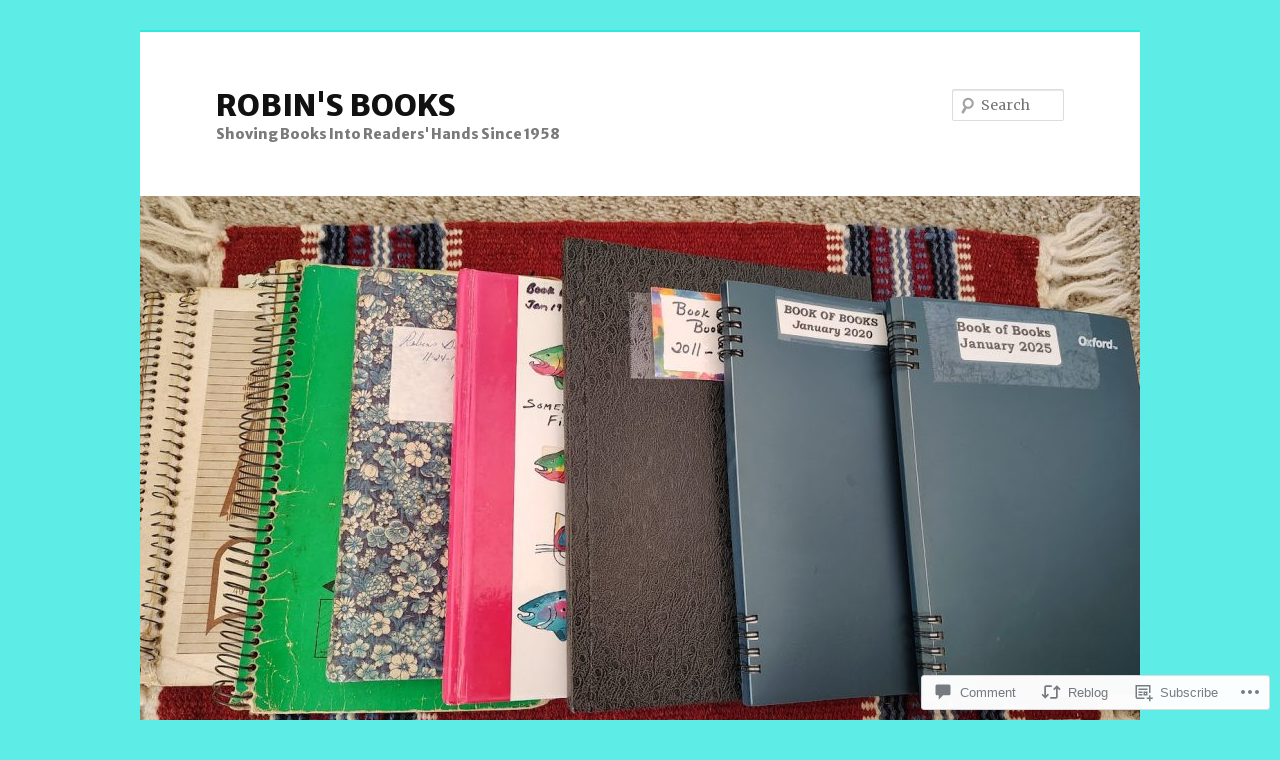

--- FILE ---
content_type: text/html; charset=UTF-8
request_url: https://robinsbooks.blog/2020/06/12/the-teen-years-phallic-towers-in-the-valley-of-the-dolls/
body_size: 29007
content:
<!DOCTYPE html>
<!--[if IE 6]>
<html id="ie6" lang="en">
<![endif]-->
<!--[if IE 7]>
<html id="ie7" lang="en">
<![endif]-->
<!--[if IE 8]>
<html id="ie8" lang="en">
<![endif]-->
<!--[if !(IE 6) & !(IE 7) & !(IE 8)]><!-->
<html lang="en">
<!--<![endif]-->
<head>
<meta charset="UTF-8" />
<meta name="viewport" content="width=device-width" />
<title>
The Teen Years: Phallic Towers in the Valley of the Dolls | ROBIN&#039;S BOOKS	</title>
<link rel="profile" href="https://gmpg.org/xfn/11" />
<link rel="stylesheet" type="text/css" media="all" href="https://s0.wp.com/wp-content/themes/pub/twentyeleven/style.css?m=1741693348i&amp;ver=20190507" />
<link rel="pingback" href="https://robinsbooks.blog/xmlrpc.php">
<!--[if lt IE 9]>
<script src="https://s0.wp.com/wp-content/themes/pub/twentyeleven/js/html5.js?m=1394055389i&amp;ver=3.7.0" type="text/javascript"></script>
<![endif]-->
<script type="text/javascript">
  WebFontConfig = {"google":{"families":["Merriweather+Sans:800:latin,latin-ext","Merriweather:r,i,b,bi:latin,latin-ext"]},"api_url":"https:\/\/fonts-api.wp.com\/css"};
  (function() {
    var wf = document.createElement('script');
    wf.src = '/wp-content/plugins/custom-fonts/js/webfont.js';
    wf.type = 'text/javascript';
    wf.async = 'true';
    var s = document.getElementsByTagName('script')[0];
    s.parentNode.insertBefore(wf, s);
	})();
</script><style id="jetpack-custom-fonts-css">.wf-active #site-title{font-family:"Merriweather Sans",sans-serif;font-style:normal;font-weight:800}.wf-active #site-title a{font-weight:800;font-style:normal}@media print{.wf-active #site-title a{font-style:normal;font-weight:800}}.wf-active blockquote, .wf-active body{font-family:"Merriweather",serif}.wf-active body, .wf-active input, .wf-active textarea{font-family:"Merriweather",serif}.wf-active blockquote{font-family:"Merriweather",serif}.wf-active blockquote cite{font-family:"Merriweather",serif}.wf-active .gallery-caption, .wf-active .wp-caption .wp-caption-text{font-family:"Merriweather",serif}.wf-active .entry-header .comments-link .leave-reply{font-family:"Merriweather",serif}.wf-active h1, .wf-active h2, .wf-active h3, .wf-active h4, .wf-active h5, .wf-active h6{font-family:"Merriweather Sans",sans-serif;font-style:normal;font-weight:800}.wf-active .page-title{font-weight:800;font-style:normal}.wf-active .entry-title{font-weight:800;font-style:normal}.wf-active .comment-content h1, .wf-active .comment-content h2, .wf-active .entry-content h1, .wf-active .entry-content h2{font-weight:800;font-style:normal}.wf-active .comment-content h3, .wf-active .entry-content h3{font-style:normal;font-weight:800}.wf-active #author-description h2{font-weight:800;font-style:normal}.wf-active .singular .entry-title{font-weight:800;font-style:normal}.wf-active .error404 .widgettitle{font-style:normal;font-weight:800}.wf-active h1.showcase-heading{font-weight:800;font-style:normal}.wf-active section.recent-posts .other-recent-posts .entry-title{font-style:normal;font-weight:800}.wf-active .widget-title{font-weight:800;font-style:normal}.wf-active .widget_twentyeleven_ephemera .widget-entry-title{font-weight:800;font-style:normal}.wf-active #comments-title{font-weight:800;font-style:normal}.wf-active #reply-title{font-weight:800;font-style:normal}@media print{.wf-active .entry-title, .wf-active .singular .entry-title{font-style:normal;font-weight:800}}</style>
<meta name='robots' content='max-image-preview:large' />

<!-- Async WordPress.com Remote Login -->
<script id="wpcom_remote_login_js">
var wpcom_remote_login_extra_auth = '';
function wpcom_remote_login_remove_dom_node_id( element_id ) {
	var dom_node = document.getElementById( element_id );
	if ( dom_node ) { dom_node.parentNode.removeChild( dom_node ); }
}
function wpcom_remote_login_remove_dom_node_classes( class_name ) {
	var dom_nodes = document.querySelectorAll( '.' + class_name );
	for ( var i = 0; i < dom_nodes.length; i++ ) {
		dom_nodes[ i ].parentNode.removeChild( dom_nodes[ i ] );
	}
}
function wpcom_remote_login_final_cleanup() {
	wpcom_remote_login_remove_dom_node_classes( "wpcom_remote_login_msg" );
	wpcom_remote_login_remove_dom_node_id( "wpcom_remote_login_key" );
	wpcom_remote_login_remove_dom_node_id( "wpcom_remote_login_validate" );
	wpcom_remote_login_remove_dom_node_id( "wpcom_remote_login_js" );
	wpcom_remote_login_remove_dom_node_id( "wpcom_request_access_iframe" );
	wpcom_remote_login_remove_dom_node_id( "wpcom_request_access_styles" );
}

// Watch for messages back from the remote login
window.addEventListener( "message", function( e ) {
	if ( e.origin === "https://r-login.wordpress.com" ) {
		var data = {};
		try {
			data = JSON.parse( e.data );
		} catch( e ) {
			wpcom_remote_login_final_cleanup();
			return;
		}

		if ( data.msg === 'LOGIN' ) {
			// Clean up the login check iframe
			wpcom_remote_login_remove_dom_node_id( "wpcom_remote_login_key" );

			var id_regex = new RegExp( /^[0-9]+$/ );
			var token_regex = new RegExp( /^.*|.*|.*$/ );
			if (
				token_regex.test( data.token )
				&& id_regex.test( data.wpcomid )
			) {
				// We have everything we need to ask for a login
				var script = document.createElement( "script" );
				script.setAttribute( "id", "wpcom_remote_login_validate" );
				script.src = '/remote-login.php?wpcom_remote_login=validate'
					+ '&wpcomid=' + data.wpcomid
					+ '&token=' + encodeURIComponent( data.token )
					+ '&host=' + window.location.protocol
					+ '//' + window.location.hostname
					+ '&postid=620'
					+ '&is_singular=1';
				document.body.appendChild( script );
			}

			return;
		}

		// Safari ITP, not logged in, so redirect
		if ( data.msg === 'LOGIN-REDIRECT' ) {
			window.location = 'https://wordpress.com/log-in?redirect_to=' + window.location.href;
			return;
		}

		// Safari ITP, storage access failed, remove the request
		if ( data.msg === 'LOGIN-REMOVE' ) {
			var css_zap = 'html { -webkit-transition: margin-top 1s; transition: margin-top 1s; } /* 9001 */ html { margin-top: 0 !important; } * html body { margin-top: 0 !important; } @media screen and ( max-width: 782px ) { html { margin-top: 0 !important; } * html body { margin-top: 0 !important; } }';
			var style_zap = document.createElement( 'style' );
			style_zap.type = 'text/css';
			style_zap.appendChild( document.createTextNode( css_zap ) );
			document.body.appendChild( style_zap );

			var e = document.getElementById( 'wpcom_request_access_iframe' );
			e.parentNode.removeChild( e );

			document.cookie = 'wordpress_com_login_access=denied; path=/; max-age=31536000';

			return;
		}

		// Safari ITP
		if ( data.msg === 'REQUEST_ACCESS' ) {
			console.log( 'request access: safari' );

			// Check ITP iframe enable/disable knob
			if ( wpcom_remote_login_extra_auth !== 'safari_itp_iframe' ) {
				return;
			}

			// If we are in a "private window" there is no ITP.
			var private_window = false;
			try {
				var opendb = window.openDatabase( null, null, null, null );
			} catch( e ) {
				private_window = true;
			}

			if ( private_window ) {
				console.log( 'private window' );
				return;
			}

			var iframe = document.createElement( 'iframe' );
			iframe.id = 'wpcom_request_access_iframe';
			iframe.setAttribute( 'scrolling', 'no' );
			iframe.setAttribute( 'sandbox', 'allow-storage-access-by-user-activation allow-scripts allow-same-origin allow-top-navigation-by-user-activation' );
			iframe.src = 'https://r-login.wordpress.com/remote-login.php?wpcom_remote_login=request_access&origin=' + encodeURIComponent( data.origin ) + '&wpcomid=' + encodeURIComponent( data.wpcomid );

			var css = 'html { -webkit-transition: margin-top 1s; transition: margin-top 1s; } /* 9001 */ html { margin-top: 46px !important; } * html body { margin-top: 46px !important; } @media screen and ( max-width: 660px ) { html { margin-top: 71px !important; } * html body { margin-top: 71px !important; } #wpcom_request_access_iframe { display: block; height: 71px !important; } } #wpcom_request_access_iframe { border: 0px; height: 46px; position: fixed; top: 0; left: 0; width: 100%; min-width: 100%; z-index: 99999; background: #23282d; } ';

			var style = document.createElement( 'style' );
			style.type = 'text/css';
			style.id = 'wpcom_request_access_styles';
			style.appendChild( document.createTextNode( css ) );
			document.body.appendChild( style );

			document.body.appendChild( iframe );
		}

		if ( data.msg === 'DONE' ) {
			wpcom_remote_login_final_cleanup();
		}
	}
}, false );

// Inject the remote login iframe after the page has had a chance to load
// more critical resources
window.addEventListener( "DOMContentLoaded", function( e ) {
	var iframe = document.createElement( "iframe" );
	iframe.style.display = "none";
	iframe.setAttribute( "scrolling", "no" );
	iframe.setAttribute( "id", "wpcom_remote_login_key" );
	iframe.src = "https://r-login.wordpress.com/remote-login.php"
		+ "?wpcom_remote_login=key"
		+ "&origin=aHR0cHM6Ly9yb2JpbnNib29rcy5ibG9n"
		+ "&wpcomid=133284670"
		+ "&time=" + Math.floor( Date.now() / 1000 );
	document.body.appendChild( iframe );
}, false );
</script>
<link rel='dns-prefetch' href='//s0.wp.com' />
<link rel='dns-prefetch' href='//widgets.wp.com' />
<link rel='dns-prefetch' href='//wordpress.com' />
<link rel="alternate" type="application/rss+xml" title="ROBIN&#039;S BOOKS &raquo; Feed" href="https://robinsbooks.blog/feed/" />
<link rel="alternate" type="application/rss+xml" title="ROBIN&#039;S BOOKS &raquo; Comments Feed" href="https://robinsbooks.blog/comments/feed/" />
<link rel="alternate" type="application/rss+xml" title="ROBIN&#039;S BOOKS &raquo; The Teen Years: Phallic Towers in the Valley of the&nbsp;Dolls Comments Feed" href="https://robinsbooks.blog/2020/06/12/the-teen-years-phallic-towers-in-the-valley-of-the-dolls/feed/" />
	<script type="text/javascript">
		/* <![CDATA[ */
		function addLoadEvent(func) {
			var oldonload = window.onload;
			if (typeof window.onload != 'function') {
				window.onload = func;
			} else {
				window.onload = function () {
					oldonload();
					func();
				}
			}
		}
		/* ]]> */
	</script>
	<link crossorigin='anonymous' rel='stylesheet' id='all-css-0-1' href='/_static/??-eJxtzEkKgDAMQNELWYNjcSGeRdog1Q7BpHh9UQRBXD74fDhImRQFo0DIinxeXGRYUWg222PgHCEkmz0y7OhnQasosXxUGuYC/o/ebfh+b135FMZKd02th77t1hMpiDR+&cssminify=yes' type='text/css' media='all' />
<style id='wp-emoji-styles-inline-css'>

	img.wp-smiley, img.emoji {
		display: inline !important;
		border: none !important;
		box-shadow: none !important;
		height: 1em !important;
		width: 1em !important;
		margin: 0 0.07em !important;
		vertical-align: -0.1em !important;
		background: none !important;
		padding: 0 !important;
	}
/*# sourceURL=wp-emoji-styles-inline-css */
</style>
<link crossorigin='anonymous' rel='stylesheet' id='all-css-2-1' href='/wp-content/plugins/gutenberg-core/v22.2.0/build/styles/block-library/style.css?m=1764855221i&cssminify=yes' type='text/css' media='all' />
<style id='wp-block-library-inline-css'>
.has-text-align-justify {
	text-align:justify;
}
.has-text-align-justify{text-align:justify;}

/*# sourceURL=wp-block-library-inline-css */
</style><style id='global-styles-inline-css'>
:root{--wp--preset--aspect-ratio--square: 1;--wp--preset--aspect-ratio--4-3: 4/3;--wp--preset--aspect-ratio--3-4: 3/4;--wp--preset--aspect-ratio--3-2: 3/2;--wp--preset--aspect-ratio--2-3: 2/3;--wp--preset--aspect-ratio--16-9: 16/9;--wp--preset--aspect-ratio--9-16: 9/16;--wp--preset--color--black: #000;--wp--preset--color--cyan-bluish-gray: #abb8c3;--wp--preset--color--white: #fff;--wp--preset--color--pale-pink: #f78da7;--wp--preset--color--vivid-red: #cf2e2e;--wp--preset--color--luminous-vivid-orange: #ff6900;--wp--preset--color--luminous-vivid-amber: #fcb900;--wp--preset--color--light-green-cyan: #7bdcb5;--wp--preset--color--vivid-green-cyan: #00d084;--wp--preset--color--pale-cyan-blue: #8ed1fc;--wp--preset--color--vivid-cyan-blue: #0693e3;--wp--preset--color--vivid-purple: #9b51e0;--wp--preset--color--blue: #1982d1;--wp--preset--color--dark-gray: #373737;--wp--preset--color--medium-gray: #666;--wp--preset--color--light-gray: #e2e2e2;--wp--preset--gradient--vivid-cyan-blue-to-vivid-purple: linear-gradient(135deg,rgb(6,147,227) 0%,rgb(155,81,224) 100%);--wp--preset--gradient--light-green-cyan-to-vivid-green-cyan: linear-gradient(135deg,rgb(122,220,180) 0%,rgb(0,208,130) 100%);--wp--preset--gradient--luminous-vivid-amber-to-luminous-vivid-orange: linear-gradient(135deg,rgb(252,185,0) 0%,rgb(255,105,0) 100%);--wp--preset--gradient--luminous-vivid-orange-to-vivid-red: linear-gradient(135deg,rgb(255,105,0) 0%,rgb(207,46,46) 100%);--wp--preset--gradient--very-light-gray-to-cyan-bluish-gray: linear-gradient(135deg,rgb(238,238,238) 0%,rgb(169,184,195) 100%);--wp--preset--gradient--cool-to-warm-spectrum: linear-gradient(135deg,rgb(74,234,220) 0%,rgb(151,120,209) 20%,rgb(207,42,186) 40%,rgb(238,44,130) 60%,rgb(251,105,98) 80%,rgb(254,248,76) 100%);--wp--preset--gradient--blush-light-purple: linear-gradient(135deg,rgb(255,206,236) 0%,rgb(152,150,240) 100%);--wp--preset--gradient--blush-bordeaux: linear-gradient(135deg,rgb(254,205,165) 0%,rgb(254,45,45) 50%,rgb(107,0,62) 100%);--wp--preset--gradient--luminous-dusk: linear-gradient(135deg,rgb(255,203,112) 0%,rgb(199,81,192) 50%,rgb(65,88,208) 100%);--wp--preset--gradient--pale-ocean: linear-gradient(135deg,rgb(255,245,203) 0%,rgb(182,227,212) 50%,rgb(51,167,181) 100%);--wp--preset--gradient--electric-grass: linear-gradient(135deg,rgb(202,248,128) 0%,rgb(113,206,126) 100%);--wp--preset--gradient--midnight: linear-gradient(135deg,rgb(2,3,129) 0%,rgb(40,116,252) 100%);--wp--preset--font-size--small: 13px;--wp--preset--font-size--medium: 20px;--wp--preset--font-size--large: 36px;--wp--preset--font-size--x-large: 42px;--wp--preset--font-family--albert-sans: 'Albert Sans', sans-serif;--wp--preset--font-family--alegreya: Alegreya, serif;--wp--preset--font-family--arvo: Arvo, serif;--wp--preset--font-family--bodoni-moda: 'Bodoni Moda', serif;--wp--preset--font-family--bricolage-grotesque: 'Bricolage Grotesque', sans-serif;--wp--preset--font-family--cabin: Cabin, sans-serif;--wp--preset--font-family--chivo: Chivo, sans-serif;--wp--preset--font-family--commissioner: Commissioner, sans-serif;--wp--preset--font-family--cormorant: Cormorant, serif;--wp--preset--font-family--courier-prime: 'Courier Prime', monospace;--wp--preset--font-family--crimson-pro: 'Crimson Pro', serif;--wp--preset--font-family--dm-mono: 'DM Mono', monospace;--wp--preset--font-family--dm-sans: 'DM Sans', sans-serif;--wp--preset--font-family--dm-serif-display: 'DM Serif Display', serif;--wp--preset--font-family--domine: Domine, serif;--wp--preset--font-family--eb-garamond: 'EB Garamond', serif;--wp--preset--font-family--epilogue: Epilogue, sans-serif;--wp--preset--font-family--fahkwang: Fahkwang, sans-serif;--wp--preset--font-family--figtree: Figtree, sans-serif;--wp--preset--font-family--fira-sans: 'Fira Sans', sans-serif;--wp--preset--font-family--fjalla-one: 'Fjalla One', sans-serif;--wp--preset--font-family--fraunces: Fraunces, serif;--wp--preset--font-family--gabarito: Gabarito, system-ui;--wp--preset--font-family--ibm-plex-mono: 'IBM Plex Mono', monospace;--wp--preset--font-family--ibm-plex-sans: 'IBM Plex Sans', sans-serif;--wp--preset--font-family--ibarra-real-nova: 'Ibarra Real Nova', serif;--wp--preset--font-family--instrument-serif: 'Instrument Serif', serif;--wp--preset--font-family--inter: Inter, sans-serif;--wp--preset--font-family--josefin-sans: 'Josefin Sans', sans-serif;--wp--preset--font-family--jost: Jost, sans-serif;--wp--preset--font-family--libre-baskerville: 'Libre Baskerville', serif;--wp--preset--font-family--libre-franklin: 'Libre Franklin', sans-serif;--wp--preset--font-family--literata: Literata, serif;--wp--preset--font-family--lora: Lora, serif;--wp--preset--font-family--merriweather: Merriweather, serif;--wp--preset--font-family--montserrat: Montserrat, sans-serif;--wp--preset--font-family--newsreader: Newsreader, serif;--wp--preset--font-family--noto-sans-mono: 'Noto Sans Mono', sans-serif;--wp--preset--font-family--nunito: Nunito, sans-serif;--wp--preset--font-family--open-sans: 'Open Sans', sans-serif;--wp--preset--font-family--overpass: Overpass, sans-serif;--wp--preset--font-family--pt-serif: 'PT Serif', serif;--wp--preset--font-family--petrona: Petrona, serif;--wp--preset--font-family--piazzolla: Piazzolla, serif;--wp--preset--font-family--playfair-display: 'Playfair Display', serif;--wp--preset--font-family--plus-jakarta-sans: 'Plus Jakarta Sans', sans-serif;--wp--preset--font-family--poppins: Poppins, sans-serif;--wp--preset--font-family--raleway: Raleway, sans-serif;--wp--preset--font-family--roboto: Roboto, sans-serif;--wp--preset--font-family--roboto-slab: 'Roboto Slab', serif;--wp--preset--font-family--rubik: Rubik, sans-serif;--wp--preset--font-family--rufina: Rufina, serif;--wp--preset--font-family--sora: Sora, sans-serif;--wp--preset--font-family--source-sans-3: 'Source Sans 3', sans-serif;--wp--preset--font-family--source-serif-4: 'Source Serif 4', serif;--wp--preset--font-family--space-mono: 'Space Mono', monospace;--wp--preset--font-family--syne: Syne, sans-serif;--wp--preset--font-family--texturina: Texturina, serif;--wp--preset--font-family--urbanist: Urbanist, sans-serif;--wp--preset--font-family--work-sans: 'Work Sans', sans-serif;--wp--preset--spacing--20: 0.44rem;--wp--preset--spacing--30: 0.67rem;--wp--preset--spacing--40: 1rem;--wp--preset--spacing--50: 1.5rem;--wp--preset--spacing--60: 2.25rem;--wp--preset--spacing--70: 3.38rem;--wp--preset--spacing--80: 5.06rem;--wp--preset--shadow--natural: 6px 6px 9px rgba(0, 0, 0, 0.2);--wp--preset--shadow--deep: 12px 12px 50px rgba(0, 0, 0, 0.4);--wp--preset--shadow--sharp: 6px 6px 0px rgba(0, 0, 0, 0.2);--wp--preset--shadow--outlined: 6px 6px 0px -3px rgb(255, 255, 255), 6px 6px rgb(0, 0, 0);--wp--preset--shadow--crisp: 6px 6px 0px rgb(0, 0, 0);}:where(.is-layout-flex){gap: 0.5em;}:where(.is-layout-grid){gap: 0.5em;}body .is-layout-flex{display: flex;}.is-layout-flex{flex-wrap: wrap;align-items: center;}.is-layout-flex > :is(*, div){margin: 0;}body .is-layout-grid{display: grid;}.is-layout-grid > :is(*, div){margin: 0;}:where(.wp-block-columns.is-layout-flex){gap: 2em;}:where(.wp-block-columns.is-layout-grid){gap: 2em;}:where(.wp-block-post-template.is-layout-flex){gap: 1.25em;}:where(.wp-block-post-template.is-layout-grid){gap: 1.25em;}.has-black-color{color: var(--wp--preset--color--black) !important;}.has-cyan-bluish-gray-color{color: var(--wp--preset--color--cyan-bluish-gray) !important;}.has-white-color{color: var(--wp--preset--color--white) !important;}.has-pale-pink-color{color: var(--wp--preset--color--pale-pink) !important;}.has-vivid-red-color{color: var(--wp--preset--color--vivid-red) !important;}.has-luminous-vivid-orange-color{color: var(--wp--preset--color--luminous-vivid-orange) !important;}.has-luminous-vivid-amber-color{color: var(--wp--preset--color--luminous-vivid-amber) !important;}.has-light-green-cyan-color{color: var(--wp--preset--color--light-green-cyan) !important;}.has-vivid-green-cyan-color{color: var(--wp--preset--color--vivid-green-cyan) !important;}.has-pale-cyan-blue-color{color: var(--wp--preset--color--pale-cyan-blue) !important;}.has-vivid-cyan-blue-color{color: var(--wp--preset--color--vivid-cyan-blue) !important;}.has-vivid-purple-color{color: var(--wp--preset--color--vivid-purple) !important;}.has-black-background-color{background-color: var(--wp--preset--color--black) !important;}.has-cyan-bluish-gray-background-color{background-color: var(--wp--preset--color--cyan-bluish-gray) !important;}.has-white-background-color{background-color: var(--wp--preset--color--white) !important;}.has-pale-pink-background-color{background-color: var(--wp--preset--color--pale-pink) !important;}.has-vivid-red-background-color{background-color: var(--wp--preset--color--vivid-red) !important;}.has-luminous-vivid-orange-background-color{background-color: var(--wp--preset--color--luminous-vivid-orange) !important;}.has-luminous-vivid-amber-background-color{background-color: var(--wp--preset--color--luminous-vivid-amber) !important;}.has-light-green-cyan-background-color{background-color: var(--wp--preset--color--light-green-cyan) !important;}.has-vivid-green-cyan-background-color{background-color: var(--wp--preset--color--vivid-green-cyan) !important;}.has-pale-cyan-blue-background-color{background-color: var(--wp--preset--color--pale-cyan-blue) !important;}.has-vivid-cyan-blue-background-color{background-color: var(--wp--preset--color--vivid-cyan-blue) !important;}.has-vivid-purple-background-color{background-color: var(--wp--preset--color--vivid-purple) !important;}.has-black-border-color{border-color: var(--wp--preset--color--black) !important;}.has-cyan-bluish-gray-border-color{border-color: var(--wp--preset--color--cyan-bluish-gray) !important;}.has-white-border-color{border-color: var(--wp--preset--color--white) !important;}.has-pale-pink-border-color{border-color: var(--wp--preset--color--pale-pink) !important;}.has-vivid-red-border-color{border-color: var(--wp--preset--color--vivid-red) !important;}.has-luminous-vivid-orange-border-color{border-color: var(--wp--preset--color--luminous-vivid-orange) !important;}.has-luminous-vivid-amber-border-color{border-color: var(--wp--preset--color--luminous-vivid-amber) !important;}.has-light-green-cyan-border-color{border-color: var(--wp--preset--color--light-green-cyan) !important;}.has-vivid-green-cyan-border-color{border-color: var(--wp--preset--color--vivid-green-cyan) !important;}.has-pale-cyan-blue-border-color{border-color: var(--wp--preset--color--pale-cyan-blue) !important;}.has-vivid-cyan-blue-border-color{border-color: var(--wp--preset--color--vivid-cyan-blue) !important;}.has-vivid-purple-border-color{border-color: var(--wp--preset--color--vivid-purple) !important;}.has-vivid-cyan-blue-to-vivid-purple-gradient-background{background: var(--wp--preset--gradient--vivid-cyan-blue-to-vivid-purple) !important;}.has-light-green-cyan-to-vivid-green-cyan-gradient-background{background: var(--wp--preset--gradient--light-green-cyan-to-vivid-green-cyan) !important;}.has-luminous-vivid-amber-to-luminous-vivid-orange-gradient-background{background: var(--wp--preset--gradient--luminous-vivid-amber-to-luminous-vivid-orange) !important;}.has-luminous-vivid-orange-to-vivid-red-gradient-background{background: var(--wp--preset--gradient--luminous-vivid-orange-to-vivid-red) !important;}.has-very-light-gray-to-cyan-bluish-gray-gradient-background{background: var(--wp--preset--gradient--very-light-gray-to-cyan-bluish-gray) !important;}.has-cool-to-warm-spectrum-gradient-background{background: var(--wp--preset--gradient--cool-to-warm-spectrum) !important;}.has-blush-light-purple-gradient-background{background: var(--wp--preset--gradient--blush-light-purple) !important;}.has-blush-bordeaux-gradient-background{background: var(--wp--preset--gradient--blush-bordeaux) !important;}.has-luminous-dusk-gradient-background{background: var(--wp--preset--gradient--luminous-dusk) !important;}.has-pale-ocean-gradient-background{background: var(--wp--preset--gradient--pale-ocean) !important;}.has-electric-grass-gradient-background{background: var(--wp--preset--gradient--electric-grass) !important;}.has-midnight-gradient-background{background: var(--wp--preset--gradient--midnight) !important;}.has-small-font-size{font-size: var(--wp--preset--font-size--small) !important;}.has-medium-font-size{font-size: var(--wp--preset--font-size--medium) !important;}.has-large-font-size{font-size: var(--wp--preset--font-size--large) !important;}.has-x-large-font-size{font-size: var(--wp--preset--font-size--x-large) !important;}.has-albert-sans-font-family{font-family: var(--wp--preset--font-family--albert-sans) !important;}.has-alegreya-font-family{font-family: var(--wp--preset--font-family--alegreya) !important;}.has-arvo-font-family{font-family: var(--wp--preset--font-family--arvo) !important;}.has-bodoni-moda-font-family{font-family: var(--wp--preset--font-family--bodoni-moda) !important;}.has-bricolage-grotesque-font-family{font-family: var(--wp--preset--font-family--bricolage-grotesque) !important;}.has-cabin-font-family{font-family: var(--wp--preset--font-family--cabin) !important;}.has-chivo-font-family{font-family: var(--wp--preset--font-family--chivo) !important;}.has-commissioner-font-family{font-family: var(--wp--preset--font-family--commissioner) !important;}.has-cormorant-font-family{font-family: var(--wp--preset--font-family--cormorant) !important;}.has-courier-prime-font-family{font-family: var(--wp--preset--font-family--courier-prime) !important;}.has-crimson-pro-font-family{font-family: var(--wp--preset--font-family--crimson-pro) !important;}.has-dm-mono-font-family{font-family: var(--wp--preset--font-family--dm-mono) !important;}.has-dm-sans-font-family{font-family: var(--wp--preset--font-family--dm-sans) !important;}.has-dm-serif-display-font-family{font-family: var(--wp--preset--font-family--dm-serif-display) !important;}.has-domine-font-family{font-family: var(--wp--preset--font-family--domine) !important;}.has-eb-garamond-font-family{font-family: var(--wp--preset--font-family--eb-garamond) !important;}.has-epilogue-font-family{font-family: var(--wp--preset--font-family--epilogue) !important;}.has-fahkwang-font-family{font-family: var(--wp--preset--font-family--fahkwang) !important;}.has-figtree-font-family{font-family: var(--wp--preset--font-family--figtree) !important;}.has-fira-sans-font-family{font-family: var(--wp--preset--font-family--fira-sans) !important;}.has-fjalla-one-font-family{font-family: var(--wp--preset--font-family--fjalla-one) !important;}.has-fraunces-font-family{font-family: var(--wp--preset--font-family--fraunces) !important;}.has-gabarito-font-family{font-family: var(--wp--preset--font-family--gabarito) !important;}.has-ibm-plex-mono-font-family{font-family: var(--wp--preset--font-family--ibm-plex-mono) !important;}.has-ibm-plex-sans-font-family{font-family: var(--wp--preset--font-family--ibm-plex-sans) !important;}.has-ibarra-real-nova-font-family{font-family: var(--wp--preset--font-family--ibarra-real-nova) !important;}.has-instrument-serif-font-family{font-family: var(--wp--preset--font-family--instrument-serif) !important;}.has-inter-font-family{font-family: var(--wp--preset--font-family--inter) !important;}.has-josefin-sans-font-family{font-family: var(--wp--preset--font-family--josefin-sans) !important;}.has-jost-font-family{font-family: var(--wp--preset--font-family--jost) !important;}.has-libre-baskerville-font-family{font-family: var(--wp--preset--font-family--libre-baskerville) !important;}.has-libre-franklin-font-family{font-family: var(--wp--preset--font-family--libre-franklin) !important;}.has-literata-font-family{font-family: var(--wp--preset--font-family--literata) !important;}.has-lora-font-family{font-family: var(--wp--preset--font-family--lora) !important;}.has-merriweather-font-family{font-family: var(--wp--preset--font-family--merriweather) !important;}.has-montserrat-font-family{font-family: var(--wp--preset--font-family--montserrat) !important;}.has-newsreader-font-family{font-family: var(--wp--preset--font-family--newsreader) !important;}.has-noto-sans-mono-font-family{font-family: var(--wp--preset--font-family--noto-sans-mono) !important;}.has-nunito-font-family{font-family: var(--wp--preset--font-family--nunito) !important;}.has-open-sans-font-family{font-family: var(--wp--preset--font-family--open-sans) !important;}.has-overpass-font-family{font-family: var(--wp--preset--font-family--overpass) !important;}.has-pt-serif-font-family{font-family: var(--wp--preset--font-family--pt-serif) !important;}.has-petrona-font-family{font-family: var(--wp--preset--font-family--petrona) !important;}.has-piazzolla-font-family{font-family: var(--wp--preset--font-family--piazzolla) !important;}.has-playfair-display-font-family{font-family: var(--wp--preset--font-family--playfair-display) !important;}.has-plus-jakarta-sans-font-family{font-family: var(--wp--preset--font-family--plus-jakarta-sans) !important;}.has-poppins-font-family{font-family: var(--wp--preset--font-family--poppins) !important;}.has-raleway-font-family{font-family: var(--wp--preset--font-family--raleway) !important;}.has-roboto-font-family{font-family: var(--wp--preset--font-family--roboto) !important;}.has-roboto-slab-font-family{font-family: var(--wp--preset--font-family--roboto-slab) !important;}.has-rubik-font-family{font-family: var(--wp--preset--font-family--rubik) !important;}.has-rufina-font-family{font-family: var(--wp--preset--font-family--rufina) !important;}.has-sora-font-family{font-family: var(--wp--preset--font-family--sora) !important;}.has-source-sans-3-font-family{font-family: var(--wp--preset--font-family--source-sans-3) !important;}.has-source-serif-4-font-family{font-family: var(--wp--preset--font-family--source-serif-4) !important;}.has-space-mono-font-family{font-family: var(--wp--preset--font-family--space-mono) !important;}.has-syne-font-family{font-family: var(--wp--preset--font-family--syne) !important;}.has-texturina-font-family{font-family: var(--wp--preset--font-family--texturina) !important;}.has-urbanist-font-family{font-family: var(--wp--preset--font-family--urbanist) !important;}.has-work-sans-font-family{font-family: var(--wp--preset--font-family--work-sans) !important;}
/*# sourceURL=global-styles-inline-css */
</style>

<style id='classic-theme-styles-inline-css'>
/*! This file is auto-generated */
.wp-block-button__link{color:#fff;background-color:#32373c;border-radius:9999px;box-shadow:none;text-decoration:none;padding:calc(.667em + 2px) calc(1.333em + 2px);font-size:1.125em}.wp-block-file__button{background:#32373c;color:#fff;text-decoration:none}
/*# sourceURL=/wp-includes/css/classic-themes.min.css */
</style>
<link crossorigin='anonymous' rel='stylesheet' id='all-css-4-1' href='/_static/??-eJx9jksOwjAMRC9EsEAtnwXiKCgfC1LqJIqd9vq4qtgAYmPJM/PsgbkYn5NgEqBmytjuMTH4XFF1KlZAE4QhWhyRNLb1zBv4jc1FGeNcqchsdFJsZOShIP/jBpRi/dOotJ5YDeCW3t5twhRyBdskkxWJ/osCrh5ci2OACavTzyoulflzX7pc6bI7Hk777tx1/fACNXxjkA==&cssminify=yes' type='text/css' media='all' />
<link rel='stylesheet' id='verbum-gutenberg-css-css' href='https://widgets.wp.com/verbum-block-editor/block-editor.css?ver=1738686361' media='all' />
<link crossorigin='anonymous' rel='stylesheet' id='all-css-6-1' href='/_static/??-eJyNUNEOwiAM/CERt6jRB+O3DNIxtFAyYGR/bzcTnZosvvWud+21sgShySfwSbosAmZjfZSanGNKoL0Do/jFbJnZSCs9Jcvu+CqejcXM1IHjCSErmQoTIyAM4KVC0vf/5TGNCKIETvHjWcSOWUXd25DsFKolRCpr+o4G6IXKSiFvnZesyXvg2IZLM7/kDddMBkjwsc2U6QOIFhvbT9aru1THuj7tz7vqcHsAotOYLw==&cssminify=yes' type='text/css' media='all' />
<style id='jetpack-global-styles-frontend-style-inline-css'>
:root { --font-headings: unset; --font-base: unset; --font-headings-default: -apple-system,BlinkMacSystemFont,"Segoe UI",Roboto,Oxygen-Sans,Ubuntu,Cantarell,"Helvetica Neue",sans-serif; --font-base-default: -apple-system,BlinkMacSystemFont,"Segoe UI",Roboto,Oxygen-Sans,Ubuntu,Cantarell,"Helvetica Neue",sans-serif;}
/*# sourceURL=jetpack-global-styles-frontend-style-inline-css */
</style>
<link crossorigin='anonymous' rel='stylesheet' id='all-css-8-1' href='/_static/??-eJyNjtEKwjAMRX/IGNTN4YP4KdK1tctMm7G0DP/eKXtRQfZ2D+SeG5wGsJKyTxljgYFLoKTY+zwYe18YtSSM4gp7Re3M6J1x7vGOlMLWqm5wtehKyaKKJcPAEkQ/4EeWOx/n2a7CwNIa/rc2kQs+K84nS4YwkgOTHDBpXtNt5zcUCG7CLNMXvgSXeN419WHfnI5V3T8BhmF3dg==&cssminify=yes' type='text/css' media='all' />
<script type="text/javascript" id="jetpack_related-posts-js-extra">
/* <![CDATA[ */
var related_posts_js_options = {"post_heading":"h4"};
//# sourceURL=jetpack_related-posts-js-extra
/* ]]> */
</script>
<script type="text/javascript" id="wpcom-actionbar-placeholder-js-extra">
/* <![CDATA[ */
var actionbardata = {"siteID":"133284670","postID":"620","siteURL":"https://robinsbooks.blog","xhrURL":"https://robinsbooks.blog/wp-admin/admin-ajax.php","nonce":"b9a2150171","isLoggedIn":"","statusMessage":"","subsEmailDefault":"instantly","proxyScriptUrl":"https://s0.wp.com/wp-content/js/wpcom-proxy-request.js?m=1513050504i&amp;ver=20211021","shortlink":"https://wp.me/p91fqK-a0","i18n":{"followedText":"New posts from this site will now appear in your \u003Ca href=\"https://wordpress.com/reader\"\u003EReader\u003C/a\u003E","foldBar":"Collapse this bar","unfoldBar":"Expand this bar","shortLinkCopied":"Shortlink copied to clipboard."}};
//# sourceURL=wpcom-actionbar-placeholder-js-extra
/* ]]> */
</script>
<script type="text/javascript" id="jetpack-mu-wpcom-settings-js-before">
/* <![CDATA[ */
var JETPACK_MU_WPCOM_SETTINGS = {"assetsUrl":"https://s0.wp.com/wp-content/mu-plugins/jetpack-mu-wpcom-plugin/sun/jetpack_vendor/automattic/jetpack-mu-wpcom/src/build/"};
//# sourceURL=jetpack-mu-wpcom-settings-js-before
/* ]]> */
</script>
<script crossorigin='anonymous' type='text/javascript'  src='/_static/??-eJx9jUkOwjAMRS9EarKo2g3iKKgZqBwyWLHTwu0pEkiFBbv/9CdYSdmSxWeB1BTFNmNmCF5osrc3A7cMF8wWTMPooPo4iXeKCgt/U5cwd4EPsNsNWyaKolruj19v98nNsK1IgmWja4mxrH/iK7rZb/fhI5VpidSC/tU6p5Me+v6o9TCO4Qltq1Wx'></script>
<script type="text/javascript" id="rlt-proxy-js-after">
/* <![CDATA[ */
	rltInitialize( {"token":null,"iframeOrigins":["https:\/\/widgets.wp.com"]} );
//# sourceURL=rlt-proxy-js-after
/* ]]> */
</script>
<link rel="EditURI" type="application/rsd+xml" title="RSD" href="https://robinsbooksdotblog.wordpress.com/xmlrpc.php?rsd" />
<meta name="generator" content="WordPress.com" />
<link rel="canonical" href="https://robinsbooks.blog/2020/06/12/the-teen-years-phallic-towers-in-the-valley-of-the-dolls/" />
<link rel='shortlink' href='https://wp.me/p91fqK-a0' />
<link rel="alternate" type="application/json+oembed" href="https://public-api.wordpress.com/oembed/?format=json&amp;url=https%3A%2F%2Frobinsbooks.blog%2F2020%2F06%2F12%2Fthe-teen-years-phallic-towers-in-the-valley-of-the-dolls%2F&amp;for=wpcom-auto-discovery" /><link rel="alternate" type="application/xml+oembed" href="https://public-api.wordpress.com/oembed/?format=xml&amp;url=https%3A%2F%2Frobinsbooks.blog%2F2020%2F06%2F12%2Fthe-teen-years-phallic-towers-in-the-valley-of-the-dolls%2F&amp;for=wpcom-auto-discovery" />
<!-- Jetpack Open Graph Tags -->
<meta property="og:type" content="article" />
<meta property="og:title" content="The Teen Years: Phallic Towers in the Valley of the Dolls" />
<meta property="og:url" content="https://robinsbooks.blog/2020/06/12/the-teen-years-phallic-towers-in-the-valley-of-the-dolls/" />
<meta property="og:description" content="Thanks to everyone who is following my reading journey. If you missed my previous musings, links are at the end of this post. One day in 1966, when I was in the 8th grade, I was perusing the rental…" />
<meta property="article:published_time" content="2020-06-12T21:56:35+00:00" />
<meta property="article:modified_time" content="2020-06-13T16:10:21+00:00" />
<meta property="og:site_name" content="ROBIN&#039;S BOOKS" />
<meta property="og:image" content="https://robinsbooks.blog/wp-content/uploads/2020/06/valley3.jpg" />
<meta property="og:image:width" content="155" />
<meta property="og:image:height" content="220" />
<meta property="og:image:alt" content="valley3" />
<meta property="og:locale" content="en_US" />
<meta property="article:publisher" content="https://www.facebook.com/WordPresscom" />
<meta name="twitter:creator" content="@robinsbooks" />
<meta name="twitter:site" content="@robinsbooks" />
<meta name="twitter:text:title" content="The Teen Years: Phallic Towers in the Valley of the&nbsp;Dolls" />
<meta name="twitter:image" content="https://robinsbooks.blog/wp-content/uploads/2020/06/valley3.jpg?w=144" />
<meta name="twitter:image:alt" content="valley3" />
<meta name="twitter:card" content="summary" />

<!-- End Jetpack Open Graph Tags -->
<link rel="shortcut icon" type="image/x-icon" href="https://s0.wp.com/i/favicon.ico?m=1713425267i" sizes="16x16 24x24 32x32 48x48" />
<link rel="icon" type="image/x-icon" href="https://s0.wp.com/i/favicon.ico?m=1713425267i" sizes="16x16 24x24 32x32 48x48" />
<link rel="apple-touch-icon" href="https://s0.wp.com/i/webclip.png?m=1713868326i" />
<link rel="search" type="application/opensearchdescription+xml" href="https://robinsbooks.blog/osd.xml" title="ROBIN&#039;S BOOKS" />
<link rel="search" type="application/opensearchdescription+xml" href="https://s1.wp.com/opensearch.xml" title="WordPress.com" />
<meta name="theme-color" content="#5eede6" />
	<style>
		/* Link color */
		a,
		#site-title a:focus,
		#site-title a:hover,
		#site-title a:active,
		.entry-title a:hover,
		.entry-title a:focus,
		.entry-title a:active,
		.widget_twentyeleven_ephemera .comments-link a:hover,
		section.recent-posts .other-recent-posts a[rel="bookmark"]:hover,
		section.recent-posts .other-recent-posts .comments-link a:hover,
		.format-image footer.entry-meta a:hover,
		#site-generator a:hover {
			color: #e01b2d;
		}
		section.recent-posts .other-recent-posts .comments-link a:hover {
			border-color: #e01b2d;
		}
		article.feature-image.small .entry-summary p a:hover,
		.entry-header .comments-link a:hover,
		.entry-header .comments-link a:focus,
		.entry-header .comments-link a:active,
		.feature-slider a.active {
			background-color: #e01b2d;
		}
	</style>
	<meta name="description" content="Thanks to everyone who is following my reading journey. If you missed my previous musings, links are at the end of this post. One day in 1966, when I was in the 8th grade, I was perusing the rental shelf (5 cents per day, if I remember correctly), when my eyes spied a book I&hellip;" />
<style type="text/css" id="custom-background-css">
body.custom-background { background-color: #5eede6; }
</style>
	<style type="text/css" id="custom-colors-css">#access {
	background-image: -webkit-linear-gradient( rgba(0,0,0,0), rgba(0,0,0,0.08) );
	background-image: -moz-linear-gradient( rgba(0,0,0,0), rgba(0,0,0,0.08) );
	background-image: linear-gradient( rgba(0,0,0,0), rgba(0,0,0,0.08) );
	box-shadow: rgba(0, 0, 0, 0.2) 0px 1px 2px;
}
#branding .only-search #s { border-color: #000;}
#branding .only-search #s { border-color: rgba( 0, 0, 0, 0.2 );}
#site-generator { border-color: #000;}
#site-generator { border-color: rgba( 0, 0, 0, 0.1 );}
#branding .only-search #s { background-color: #fff;}
#branding .only-search #s { background-color: rgba( 255, 255, 255, 0.4 );}
#branding .only-search #s:focus { background-color: #fff;}
#branding .only-search #s:focus { background-color: rgba( 255, 255, 255, 0.9 );}
#access a { color: #EEEEEE;}
#access li:hover > a, #access a:focus { color: #7C7C7C;}
#branding .only-search #s { color: #7C7C7C;}
body { background-color: #5eede6;}
#site-generator { background-color: #5eede6;}
#site-generator { background-color: rgba( 94, 237, 230, 0.1 );}
#branding { border-color: #30E8DE;}
</style>
<link crossorigin='anonymous' rel='stylesheet' id='all-css-0-3' href='/_static/??-eJyNjM0KgzAQBl9I/ag/lR6KjyK6LhJNNsHN4uuXQuvZ4wzD4EwlRcksGcHK5G11otg4p4n2H0NNMDohzD7SrtDTJT4qUi1wexDiYp4VNB3RlP3V/MX3N4T3o++aun892277AK5vOq4=&cssminify=yes' type='text/css' media='all' />
</head>

<body class="wp-singular post-template-default single single-post postid-620 single-format-standard custom-background wp-embed-responsive wp-theme-pubtwentyeleven customizer-styles-applied single-author singular two-column right-sidebar jetpack-reblog-enabled custom-colors">
<div class="skip-link"><a class="assistive-text" href="#content">Skip to primary content</a></div><div id="page" class="hfeed">
	<header id="branding">
			<hgroup>
				<h1 id="site-title"><span><a href="https://robinsbooks.blog/" rel="home">ROBIN&#039;S BOOKS</a></span></h1>
				<h2 id="site-description">Shoving Books Into Readers&#039; Hands Since 1958</h2>
			</hgroup>

						<a href="https://robinsbooks.blog/">
									<img src="https://robinsbooks.blog/wp-content/uploads/2025/04/cropped-books-of-books-2025.jpg" width="1000" height="545" alt="ROBIN&#039;S BOOKS" />
								</a>
			
									<form method="get" id="searchform" action="https://robinsbooks.blog/">
		<label for="s" class="assistive-text">Search</label>
		<input type="text" class="field" name="s" id="s" placeholder="Search" />
		<input type="submit" class="submit" name="submit" id="searchsubmit" value="Search" />
	</form>
			
			<nav id="access">
				<h3 class="assistive-text">Main menu</h3>
				<div class="menu-primary-container"><ul id="menu-primary" class="menu"><li id="menu-item-8" class="menu-item menu-item-type-custom menu-item-object-custom menu-item-8"><a href="/">Home</a></li>
<li id="menu-item-9" class="menu-item menu-item-type-post_type menu-item-object-page menu-item-9"><a href="https://robinsbooks.blog/about/">About</a></li>
</ul></div>			</nav><!-- #access -->
	</header><!-- #branding -->


	<div id="main">

		<div id="primary">
			<div id="content" role="main">

				
					<nav id="nav-single">
						<h3 class="assistive-text">Post navigation</h3>
						<span class="nav-previous"><a href="https://robinsbooks.blog/2020/05/31/going-to-the-right-the-tween-years/" rel="prev"><span class="meta-nav">&larr;</span> Previous</a></span>
						<span class="nav-next"><a href="https://robinsbooks.blog/2021/03/07/copycat-jackets-you-can-judge-a-book-by-its-cover/" rel="next">Next <span class="meta-nav">&rarr;</span></a></span>
					</nav><!-- #nav-single -->

					
<article id="post-620" class="post-620 post type-post status-publish format-standard hentry category-books-and-reading category-reading-history">
	<header class="entry-header">
		<h1 class="entry-title">The Teen Years: Phallic Towers in the Valley of the&nbsp;Dolls</h1>

				<div class="entry-meta">
						<span class="sep">Posted on </span><a href="https://robinsbooks.blog/2020/06/12/the-teen-years-phallic-towers-in-the-valley-of-the-dolls/" title="9:56 pm" rel="bookmark"><time class="entry-date" datetime="2020-06-12T21:56:35+00:00">June 12, 2020</time></a><span class="by-author"> <span class="sep"> by </span> <span class="author vcard"><a class="url fn n" href="https://robinsbooks.blog/author/novelrambles/" title="View all posts by novelrambles" rel="author">novelrambles</a></span></span>		</div><!-- .entry-meta -->
			</header><!-- .entry-header -->

	<div class="entry-content">
		<p style="text-align:center;"><em><strong>Thanks to everyone who is following my reading journey. If you missed my previous musings, links are at the end of this post.</strong></em></p>
<p><img data-attachment-id="638" data-permalink="https://robinsbooks.blog/2020/06/12/the-teen-years-phallic-towers-in-the-valley-of-the-dolls/valley3/" data-orig-file="https://robinsbooks.blog/wp-content/uploads/2020/06/valley3.jpg" data-orig-size="1124,1599" data-comments-opened="1" data-image-meta="{&quot;aperture&quot;:&quot;0&quot;,&quot;credit&quot;:&quot;&quot;,&quot;camera&quot;:&quot;&quot;,&quot;caption&quot;:&quot;&quot;,&quot;created_timestamp&quot;:&quot;0&quot;,&quot;copyright&quot;:&quot;&quot;,&quot;focal_length&quot;:&quot;0&quot;,&quot;iso&quot;:&quot;0&quot;,&quot;shutter_speed&quot;:&quot;0&quot;,&quot;title&quot;:&quot;&quot;,&quot;orientation&quot;:&quot;0&quot;}" data-image-title="valley3" data-image-description="" data-image-caption="" data-medium-file="https://robinsbooks.blog/wp-content/uploads/2020/06/valley3.jpg?w=211" data-large-file="https://robinsbooks.blog/wp-content/uploads/2020/06/valley3.jpg?w=584" class="wp-image-638 alignleft" src="https://robinsbooks.blog/wp-content/uploads/2020/06/valley3.jpg?w=155&#038;h=220" alt="valley3" width="155" height="220" srcset="https://robinsbooks.blog/wp-content/uploads/2020/06/valley3.jpg?w=155&amp;h=221 155w, https://robinsbooks.blog/wp-content/uploads/2020/06/valley3.jpg?w=310&amp;h=441 310w, https://robinsbooks.blog/wp-content/uploads/2020/06/valley3.jpg?w=105&amp;h=150 105w, https://robinsbooks.blog/wp-content/uploads/2020/06/valley3.jpg?w=211&amp;h=300 211w" sizes="(max-width: 155px) 100vw, 155px" />One day in 1966, when I was in the 8th grade, I was perusing the rental shelf (5 cents per day, if I remember correctly), when my eyes spied a book I had recently heard about, the groundbreaking <em><strong>Valley of the Dolls</strong></em> by Jacqueline Susann. When I took it to the desk, Miss Clark looked at it with disapproval and said I needed a note from my &#8220;mommy&#8221; to check it out. What happened after that shaped my reading life forever.</p>
<p>But before that happened&#8230;</p>
<h2>Gothic Love</h2>
<p>After I finished the &#8220;teen&#8221; books in our small library, I asked Miss Clark what I should <img data-attachment-id="640" data-permalink="https://robinsbooks.blog/2020/06/12/the-teen-years-phallic-towers-in-the-valley-of-the-dolls/mellyn/" data-orig-file="https://robinsbooks.blog/wp-content/uploads/2020/06/mellyn.jpg" data-orig-size="1534,2190" data-comments-opened="1" data-image-meta="{&quot;aperture&quot;:&quot;0&quot;,&quot;credit&quot;:&quot;&quot;,&quot;camera&quot;:&quot;&quot;,&quot;caption&quot;:&quot;&quot;,&quot;created_timestamp&quot;:&quot;0&quot;,&quot;copyright&quot;:&quot;&quot;,&quot;focal_length&quot;:&quot;0&quot;,&quot;iso&quot;:&quot;0&quot;,&quot;shutter_speed&quot;:&quot;0&quot;,&quot;title&quot;:&quot;&quot;,&quot;orientation&quot;:&quot;0&quot;}" data-image-title="mellyn" data-image-description="" data-image-caption="" data-medium-file="https://robinsbooks.blog/wp-content/uploads/2020/06/mellyn.jpg?w=210" data-large-file="https://robinsbooks.blog/wp-content/uploads/2020/06/mellyn.jpg?w=584" class="wp-image-640 alignright" src="https://robinsbooks.blog/wp-content/uploads/2020/06/mellyn.jpg?w=148&#038;h=211" alt="mellyn" width="148" height="211" srcset="https://robinsbooks.blog/wp-content/uploads/2020/06/mellyn.jpg?w=148&amp;h=211 148w, https://robinsbooks.blog/wp-content/uploads/2020/06/mellyn.jpg?w=296&amp;h=423 296w, https://robinsbooks.blog/wp-content/uploads/2020/06/mellyn.jpg?w=105&amp;h=150 105w, https://robinsbooks.blog/wp-content/uploads/2020/06/mellyn.jpg?w=210&amp;h=300 210w" sizes="(max-width: 148px) 100vw, 148px" />read next, and she recommended <a href="https://www.goodreads.com/book/show/6473314-mistress-of-mellyn" target="_blank" rel="noopener"><em><strong>Mistress of Mellyn</strong></em></a> by Victoria Holt. I wish Miss Clark were still alive so I could thank her for how she changed my life. First of all, I was so enamored of the story, setting, and shocking revelation at the end that to this day, there&#8217;s nothing I like better than a good gothic novel with a creepy manor setting, a sense of unease, and a twist that knocks my socks off. And secondly, her help made me realize how much fun it can be to help someone find just the right book for their reading pleasure.</p>
<p>I went to read the rest of <a href="https://www.goodreads.com/author/show/25092.Victoria_Holt" target="_blank" rel="noopener"><strong>Victoria Holt</strong></a>&#8216;s oeuvre, including <em>Bride of Pendorric</em>, <em>The Legend of the Seventh Virgin</em>, <em>Kirkland Revels,</em> and more. After that, I scoured the shelves for books by other authors with covers featuring terrified women fleeing manor houses with menacing towers or other dark and foreboding covers that would send chills down my spine. I read books by Phyllis Whitney, Dorothy Eden, Mary Stewart, Barbara Michaels, and anything else with phallic symbols on the cover.</p>
<p><img data-attachment-id="642" data-permalink="https://robinsbooks.blog/2020/06/12/the-teen-years-phallic-towers-in-the-valley-of-the-dolls/ipiccy-collage-gothcs/" data-orig-file="https://robinsbooks.blog/wp-content/uploads/2020/06/ipiccy-collage-gothcs.jpg" data-orig-size="1239,660" data-comments-opened="1" data-image-meta="{&quot;aperture&quot;:&quot;0&quot;,&quot;credit&quot;:&quot;&quot;,&quot;camera&quot;:&quot;&quot;,&quot;caption&quot;:&quot;&quot;,&quot;created_timestamp&quot;:&quot;0&quot;,&quot;copyright&quot;:&quot;&quot;,&quot;focal_length&quot;:&quot;0&quot;,&quot;iso&quot;:&quot;0&quot;,&quot;shutter_speed&quot;:&quot;0&quot;,&quot;title&quot;:&quot;&quot;,&quot;orientation&quot;:&quot;0&quot;}" data-image-title="iPiccy-collage gothcs" data-image-description="" data-image-caption="" data-medium-file="https://robinsbooks.blog/wp-content/uploads/2020/06/ipiccy-collage-gothcs.jpg?w=300" data-large-file="https://robinsbooks.blog/wp-content/uploads/2020/06/ipiccy-collage-gothcs.jpg?w=584" class="size-full wp-image-642 aligncenter" src="https://robinsbooks.blog/wp-content/uploads/2020/06/ipiccy-collage-gothcs.jpg?w=584" alt="iPiccy-collage gothcs"   srcset="https://robinsbooks.blog/wp-content/uploads/2020/06/ipiccy-collage-gothcs.jpg 1239w, https://robinsbooks.blog/wp-content/uploads/2020/06/ipiccy-collage-gothcs.jpg?w=150&amp;h=80 150w, https://robinsbooks.blog/wp-content/uploads/2020/06/ipiccy-collage-gothcs.jpg?w=300&amp;h=160 300w, https://robinsbooks.blog/wp-content/uploads/2020/06/ipiccy-collage-gothcs.jpg?w=768&amp;h=409 768w, https://robinsbooks.blog/wp-content/uploads/2020/06/ipiccy-collage-gothcs.jpg?w=1024&amp;h=545 1024w" sizes="(max-width: 1239px) 100vw, 1239px" />Yes, that&#8217;s right. Did you know that back when gothic novels were &#8220;hot,&#8221; book cover artists were instructed to create covers with towering phallic symbols? Who knew? You can read all about it in my review of Grady Hendrix&#8217;s <em><strong><a href="https://www.goodreads.com/review/show/2088886202" target="_blank" rel="noopener">Paperbacks from Hell</a></strong></em>.  Hmm, maybe the subliminal message went into my subconscious, which may have influenced my next reading obsession&#8230;</p>
<h2>The Blue Years</h2>
<p>When Miss Clark told me I needed a special note to check out <em><strong>Valley of the Dolls</strong></em>, I must have looked at her with puppy dog eyes and said something like, &#8220;Oh, Miss Clark, you&#8217;ve known me for a long time. May I please take it today?&#8221; And she relented. I was absorbed from start to finish, and quite frankly, I can&#8217;t tell you anything about the plot and characters, and I&#8217;m sure some issues went over my 13-year-old head, but I was ready to read more of this kind of book. I&#8217;m sure by today&#8217;s standards, the content would be relatively mild (and I did end up reading worse a few short months later, but I&#8217;ll get to that in a minute), but it was reasonably risqué for that time.</p>
<p><img data-attachment-id="643" data-permalink="https://robinsbooks.blog/2020/06/12/the-teen-years-phallic-towers-in-the-valley-of-the-dolls/ipiccy-collage-robbins/" data-orig-file="https://robinsbooks.blog/wp-content/uploads/2020/06/ipiccy-collage-robbins.jpg" data-orig-size="415,1239" data-comments-opened="1" data-image-meta="{&quot;aperture&quot;:&quot;0&quot;,&quot;credit&quot;:&quot;&quot;,&quot;camera&quot;:&quot;&quot;,&quot;caption&quot;:&quot;&quot;,&quot;created_timestamp&quot;:&quot;0&quot;,&quot;copyright&quot;:&quot;&quot;,&quot;focal_length&quot;:&quot;0&quot;,&quot;iso&quot;:&quot;0&quot;,&quot;shutter_speed&quot;:&quot;0&quot;,&quot;title&quot;:&quot;&quot;,&quot;orientation&quot;:&quot;0&quot;}" data-image-title="iPiccy-collage robbins" data-image-description="" data-image-caption="" data-medium-file="https://robinsbooks.blog/wp-content/uploads/2020/06/ipiccy-collage-robbins.jpg?w=100" data-large-file="https://robinsbooks.blog/wp-content/uploads/2020/06/ipiccy-collage-robbins.jpg?w=343" loading="lazy" class="wp-image-643 alignleft" src="https://robinsbooks.blog/wp-content/uploads/2020/06/ipiccy-collage-robbins.jpg?w=113&#038;h=337" alt="iPiccy-collage robbins" width="113" height="337" srcset="https://robinsbooks.blog/wp-content/uploads/2020/06/ipiccy-collage-robbins.jpg?w=113&amp;h=337 113w, https://robinsbooks.blog/wp-content/uploads/2020/06/ipiccy-collage-robbins.jpg?w=226&amp;h=675 226w, https://robinsbooks.blog/wp-content/uploads/2020/06/ipiccy-collage-robbins.jpg?w=50&amp;h=150 50w" sizes="(max-width: 113px) 100vw, 113px" />After that, it was a short coaster ride down the slippery slope to reading more smut. It wasn&#8217;t long before I discovered novels by Harold Robbins, such as <em><strong><a href="https://www.goodreads.com/book/show/308581.The_Carpetbaggers" target="_blank" rel="noopener">The Carpetbaggers</a>,</strong></em> but my favorite was <em><strong><a href="https://www.goodreads.com/book/show/917946.The_Adventurers" target="_blank" rel="noopener">The Adventurers</a>,</strong></em> where I even learned a few Spanish words! Heh.</p>
<p><em>(If you have read his books and have the time, <strong><a href="https://www.hollywoodreporter.com/news/revisiting-harold-robbins-forgotten-dirty-old-man-american-letters-1221836" target="_blank" rel="noopener">this 2019 article</a></strong> about Harold Robbins is fascinating.)</em></p>
<p>Then my stepmother started watching the TV series based on Grace Metalious&#8217; shocking <em><strong><a href="https://www.goodreads.com/book/show/10821678-peyton-place" target="_blank" rel="noopener">Peyton Place</a>,</strong></em> so how could I resist getting the book which was described as &#8220;&#8230;a tale that includes incest, abortion, adultery, lust, and murder.&#8221; Hooboy! Right up my trashy teen alley! I bought it at the corner drugstore (for 95 cents) and inhaled it along with the sequel, <a href="https://www.goodreads.com/book/show/1628255.Return_to_Peyton_Place" target="_blank" rel="noopener"><em><strong>Return to Peyton Place</strong></em></a>.</p>
<p>Next up were William Goldman&#8217;s <a href="https://www.goodreads.com/book/show/7855134-boys-and-girls-together" target="_blank" rel="noopener"><em><strong>Boys and Girls Together</strong></em></a> (same author who would later write <em><strong>The Princess Bride </strong></em>and<em><strong> Marathon Man</strong></em>), Robert Rimmer&#8217;s <a href="https://www.goodreads.com/book/show/228376.The_Harrad_Experiment" target="_blank" rel="noopener"><em><strong>The Harrad Experiment</strong></em></a>, and even Kyle Onstoff&#8217;s <a href="https://www.goodreads.com/book/show/204452.Mandingo" target="_blank" rel="noopener"><em><strong>Mandingo</strong></em></a> (and sequels if I could find them). What can I say, if the paperback had a lurid cover, I would easily part with some of my hard-earned allowances.<img data-attachment-id="644" data-permalink="https://robinsbooks.blog/2020/06/12/the-teen-years-phallic-towers-in-the-valley-of-the-dolls/ipiccy-collage-smut/" data-orig-file="https://robinsbooks.blog/wp-content/uploads/2020/06/ipiccy-collage-smut.jpg" data-orig-size="792,310" data-comments-opened="1" data-image-meta="{&quot;aperture&quot;:&quot;0&quot;,&quot;credit&quot;:&quot;&quot;,&quot;camera&quot;:&quot;&quot;,&quot;caption&quot;:&quot;&quot;,&quot;created_timestamp&quot;:&quot;0&quot;,&quot;copyright&quot;:&quot;&quot;,&quot;focal_length&quot;:&quot;0&quot;,&quot;iso&quot;:&quot;0&quot;,&quot;shutter_speed&quot;:&quot;0&quot;,&quot;title&quot;:&quot;&quot;,&quot;orientation&quot;:&quot;0&quot;}" data-image-title="iPiccy-collage smut" data-image-description="" data-image-caption="" data-medium-file="https://robinsbooks.blog/wp-content/uploads/2020/06/ipiccy-collage-smut.jpg?w=300" data-large-file="https://robinsbooks.blog/wp-content/uploads/2020/06/ipiccy-collage-smut.jpg?w=584" loading="lazy" class="size-full wp-image-644 aligncenter" src="https://robinsbooks.blog/wp-content/uploads/2020/06/ipiccy-collage-smut.jpg?w=584" alt="iPiccy-collage smut"   srcset="https://robinsbooks.blog/wp-content/uploads/2020/06/ipiccy-collage-smut.jpg 792w, https://robinsbooks.blog/wp-content/uploads/2020/06/ipiccy-collage-smut.jpg?w=150&amp;h=59 150w, https://robinsbooks.blog/wp-content/uploads/2020/06/ipiccy-collage-smut.jpg?w=300&amp;h=117 300w, https://robinsbooks.blog/wp-content/uploads/2020/06/ipiccy-collage-smut.jpg?w=768&amp;h=301 768w" sizes="(max-width: 792px) 100vw, 792px" /></p>
<h2>But Where&#8217;s the Carnival?</h2>
<p>One day during my 8th-grade language arts class, a boy who sat behind me handed me a paperback book to read, and since by now everyone has pretty much noticed I&#8217;ll read just about anything, I took it. I don&#8217;t remember the full title, but the word <em>&#8220;Carnal&#8221;</em> was included (no, it wasn&#8217;t <em>Carnal Knowledge</em>), and I thought it sounded interesting. Well, it turned out to be pure explicit porn, but that didn&#8217;t bother me as much as trying to figure out why the &#8220;carnival&#8221; was never featured! Silly me, eh? <em>(Side Note: The boy who loaned me the book seemed a little disappointed when I handed it back saying it was an interesting story. I think he expected me to be shocked.)</em></p>
<p><em>(When I was doing readers&#8217; advisory, and a parent expressed concern when a tween/teen wanted to check out a book with &#8220;content,&#8221; I usually responded that I read <strong>Valley of the Dolls</strong> when I was 13 and I turned out OK&#8211;well, I think I did anyway. I never told them about the &#8220;Carnival&#8221; book.)</em></p>
<p>But not everything I read was considered trash. Next post I&#8217;ll get into my late teen years and how a book finally taught me the real &#8220;facts&#8221; about the birds and the bees.<img data-attachment-id="647" data-permalink="https://robinsbooks.blog/2020/06/12/the-teen-years-phallic-towers-in-the-valley-of-the-dolls/robin-7th-grade-2-2/" data-orig-file="https://robinsbooks.blog/wp-content/uploads/2020/06/robin-7th-grade-2.jpg" data-orig-size="235,269" data-comments-opened="1" data-image-meta="{&quot;aperture&quot;:&quot;0&quot;,&quot;credit&quot;:&quot;&quot;,&quot;camera&quot;:&quot;&quot;,&quot;caption&quot;:&quot;&quot;,&quot;created_timestamp&quot;:&quot;1590593796&quot;,&quot;copyright&quot;:&quot;&quot;,&quot;focal_length&quot;:&quot;0&quot;,&quot;iso&quot;:&quot;0&quot;,&quot;shutter_speed&quot;:&quot;0&quot;,&quot;title&quot;:&quot;&quot;,&quot;orientation&quot;:&quot;1&quot;}" data-image-title="robin 7th grade (2)" data-image-description="" data-image-caption="" data-medium-file="https://robinsbooks.blog/wp-content/uploads/2020/06/robin-7th-grade-2.jpg?w=235" data-large-file="https://robinsbooks.blog/wp-content/uploads/2020/06/robin-7th-grade-2.jpg?w=235" loading="lazy" class="size-full wp-image-647 aligncenter" src="https://robinsbooks.blog/wp-content/uploads/2020/06/robin-7th-grade-2.jpg?w=584" alt="robin 7th grade (2)"   srcset="https://robinsbooks.blog/wp-content/uploads/2020/06/robin-7th-grade-2.jpg 235w, https://robinsbooks.blog/wp-content/uploads/2020/06/robin-7th-grade-2.jpg?w=131&amp;h=150 131w" sizes="(max-width: 235px) 100vw, 235px" /></p>
<p>&nbsp;</p>
<p style="text-align:center;"><a href="https://robinsbooks.blog/2020/05/12/50-shades-of-books-64-years-of-reading/" target="_blank" rel="noopener">The Very Early Years</a></p>
<p style="text-align:center;"><a href="https://robinsbooks.blog/2020/05/17/magical-reading-chapter-books/" target="_blank" rel="noopener">Chapter Books</a></p>
<p style="text-align:center;"><a href="https://robinsbooks.blog/2020/05/24/the-series-years-grades-3-6/" target="_blank" rel="noopener">Nancy Drew and Chums</a></p>
<p style="text-align:center;"><a href="https://robinsbooks.blog/2020/05/31/going-to-the-right-the-tween-years/" target="_blank" rel="noopener">The Tween Years</a></p>
<p>&nbsp;</p>
<div id="jp-post-flair" class="sharedaddy sd-like-enabled sd-sharing-enabled"><div class="sharedaddy sd-sharing-enabled"><div class="robots-nocontent sd-block sd-social sd-social-icon-text sd-sharing"><h3 class="sd-title">Share this:</h3><div class="sd-content"><ul><li class="share-twitter"><a rel="nofollow noopener noreferrer"
				data-shared="sharing-twitter-620"
				class="share-twitter sd-button share-icon"
				href="https://robinsbooks.blog/2020/06/12/the-teen-years-phallic-towers-in-the-valley-of-the-dolls/?share=twitter"
				target="_blank"
				aria-labelledby="sharing-twitter-620"
				>
				<span id="sharing-twitter-620" hidden>Click to share on X (Opens in new window)</span>
				<span>X</span>
			</a></li><li class="share-facebook"><a rel="nofollow noopener noreferrer"
				data-shared="sharing-facebook-620"
				class="share-facebook sd-button share-icon"
				href="https://robinsbooks.blog/2020/06/12/the-teen-years-phallic-towers-in-the-valley-of-the-dolls/?share=facebook"
				target="_blank"
				aria-labelledby="sharing-facebook-620"
				>
				<span id="sharing-facebook-620" hidden>Click to share on Facebook (Opens in new window)</span>
				<span>Facebook</span>
			</a></li><li class="share-end"></li></ul></div></div></div><div class='sharedaddy sd-block sd-like jetpack-likes-widget-wrapper jetpack-likes-widget-unloaded' id='like-post-wrapper-133284670-620-69677acb7b88c' data-src='//widgets.wp.com/likes/index.html?ver=20260114#blog_id=133284670&amp;post_id=620&amp;origin=robinsbooksdotblog.wordpress.com&amp;obj_id=133284670-620-69677acb7b88c&amp;domain=robinsbooks.blog' data-name='like-post-frame-133284670-620-69677acb7b88c' data-title='Like or Reblog'><div class='likes-widget-placeholder post-likes-widget-placeholder' style='height: 55px;'><span class='button'><span>Like</span></span> <span class='loading'>Loading...</span></div><span class='sd-text-color'></span><a class='sd-link-color'></a></div>
<div id='jp-relatedposts' class='jp-relatedposts' >
	<h3 class="jp-relatedposts-headline"><em>Related</em></h3>
</div></div>			</div><!-- .entry-content -->

	<footer class="entry-meta">
		This entry was posted in <a href="https://robinsbooks.blog/category/books-and-reading/" rel="category tag">Books and Reading</a>, <a href="https://robinsbooks.blog/category/reading-history/" rel="category tag">Reading History</a> by <a href="https://robinsbooks.blog/author/novelrambles/">novelrambles</a>. Bookmark the <a href="https://robinsbooks.blog/2020/06/12/the-teen-years-phallic-towers-in-the-valley-of-the-dolls/" title="Permalink to The Teen Years: Phallic Towers in the Valley of the&nbsp;Dolls" rel="bookmark">permalink</a>.
		
			</footer><!-- .entry-meta -->
</article><!-- #post-620 -->

						<div id="comments">
	
	
			<h2 id="comments-title">
			6 thoughts on &ldquo;<span>The Teen Years: Phallic Towers in the Valley of the&nbsp;Dolls</span>&rdquo;		</h2>

		
		<ol class="commentlist">
					<li class="comment even thread-even depth-1" id="li-comment-487">
		<article id="comment-487" class="comment">
			<footer class="comment-meta">
				<div class="comment-author vcard">
					<img referrerpolicy="no-referrer" alt='Linnea R Patrick&#039;s avatar' src='https://0.gravatar.com/avatar/693481cf33a9d578e1f707d0f645f6bead49f0e414cd7188adedc9aeeca4e935?s=68&#038;d=identicon&#038;r=G' srcset='https://0.gravatar.com/avatar/693481cf33a9d578e1f707d0f645f6bead49f0e414cd7188adedc9aeeca4e935?s=68&#038;d=identicon&#038;r=G 1x, https://0.gravatar.com/avatar/693481cf33a9d578e1f707d0f645f6bead49f0e414cd7188adedc9aeeca4e935?s=102&#038;d=identicon&#038;r=G 1.5x, https://0.gravatar.com/avatar/693481cf33a9d578e1f707d0f645f6bead49f0e414cd7188adedc9aeeca4e935?s=136&#038;d=identicon&#038;r=G 2x, https://0.gravatar.com/avatar/693481cf33a9d578e1f707d0f645f6bead49f0e414cd7188adedc9aeeca4e935?s=204&#038;d=identicon&#038;r=G 3x, https://0.gravatar.com/avatar/693481cf33a9d578e1f707d0f645f6bead49f0e414cd7188adedc9aeeca4e935?s=272&#038;d=identicon&#038;r=G 4x' class='avatar avatar-68' height='68' width='68' loading='lazy' decoding='async' /><span class="fn">Linnea R Patrick</span> on <a href="https://robinsbooks.blog/2020/06/12/the-teen-years-phallic-towers-in-the-valley-of-the-dolls/#comment-487"><time datetime="2020-06-13T01:08:02+00:00">June 13, 2020 at 1:08 am</time></a> <span class="says">said:</span>
										</div><!-- .comment-author .vcard -->

					
					
				</footer>

				<div class="comment-content"><p>I loved this one, Robin.  When I was in 7th grade my friends and I pooled our money at the Spokane bus depot and bought a copy of Peyton Place.  I was the keeper and the other girls sneaked it home long enough to read it.  It sat on the shelf in my bedroom for years, and it wasn&#8217;t until after I was married and through college that my mother picked it off that shelf to read and threw it away as &#8220;pure trash&#8221;.  I bought another copy for myself at a used book sale somewhere later.</p>
<p id="comment-like-487" data-liked=comment-not-liked class="comment-likes comment-not-liked"><a href="https://robinsbooks.blog/2020/06/12/the-teen-years-phallic-towers-in-the-valley-of-the-dolls/?like_comment=487&#038;_wpnonce=ca27f6c2e5" class="comment-like-link needs-login" rel="nofollow" data-blog="133284670"><span>Like</span></a><span id="comment-like-count-487" class="comment-like-feedback">Like</span></p>
</div>

				<div class="reply">
					<a rel="nofollow" class="comment-reply-link" href="https://robinsbooks.blog/2020/06/12/the-teen-years-phallic-towers-in-the-valley-of-the-dolls/?replytocom=487#respond" data-commentid="487" data-postid="620" data-belowelement="comment-487" data-respondelement="respond" data-replyto="Reply to Linnea R Patrick" aria-label="Reply to Linnea R Patrick">Reply <span>&darr;</span></a>				</div><!-- .reply -->
			</article><!-- #comment-## -->

				</li><!-- #comment-## -->
		<li class="comment byuser comment-author-sraggriffgmailcom odd alt thread-odd thread-alt depth-1" id="li-comment-488">
		<article id="comment-488" class="comment">
			<footer class="comment-meta">
				<div class="comment-author vcard">
					<img referrerpolicy="no-referrer" alt='sraggriffgmailcom&#039;s avatar' src='https://2.gravatar.com/avatar/5e549e9cf2afa9c816883133562a4b93c8a7c5fddf9295a58ac0afe760b7ddf1?s=68&#038;d=identicon&#038;r=G' srcset='https://2.gravatar.com/avatar/5e549e9cf2afa9c816883133562a4b93c8a7c5fddf9295a58ac0afe760b7ddf1?s=68&#038;d=identicon&#038;r=G 1x, https://2.gravatar.com/avatar/5e549e9cf2afa9c816883133562a4b93c8a7c5fddf9295a58ac0afe760b7ddf1?s=102&#038;d=identicon&#038;r=G 1.5x, https://2.gravatar.com/avatar/5e549e9cf2afa9c816883133562a4b93c8a7c5fddf9295a58ac0afe760b7ddf1?s=136&#038;d=identicon&#038;r=G 2x, https://2.gravatar.com/avatar/5e549e9cf2afa9c816883133562a4b93c8a7c5fddf9295a58ac0afe760b7ddf1?s=204&#038;d=identicon&#038;r=G 3x, https://2.gravatar.com/avatar/5e549e9cf2afa9c816883133562a4b93c8a7c5fddf9295a58ac0afe760b7ddf1?s=272&#038;d=identicon&#038;r=G 4x' class='avatar avatar-68' height='68' width='68' loading='lazy' decoding='async' /><span class="fn">sraggriffgmailcom</span> on <a href="https://robinsbooks.blog/2020/06/12/the-teen-years-phallic-towers-in-the-valley-of-the-dolls/#comment-488"><time datetime="2020-06-13T17:07:22+00:00">June 13, 2020 at 5:07 pm</time></a> <span class="says">said:</span>
										</div><!-- .comment-author .vcard -->

					
					
				</footer>

				<div class="comment-content"><p>I was raised in a house with a big living room with a baby grand piano in one corner.  Many slumber parties were held in this room where *Peyton Place * was avidly read under the piano by lots of teenaged girls!😄</p>
<p id="comment-like-488" data-liked=comment-not-liked class="comment-likes comment-not-liked"><a href="https://robinsbooks.blog/2020/06/12/the-teen-years-phallic-towers-in-the-valley-of-the-dolls/?like_comment=488&#038;_wpnonce=3046e9d51c" class="comment-like-link needs-login" rel="nofollow" data-blog="133284670"><span>Like</span></a><span id="comment-like-count-488" class="comment-like-feedback">Liked by <a href="#" class="view-likers" data-like-count="1">1 person</a></span></p>
</div>

				<div class="reply">
					<a rel="nofollow" class="comment-reply-link" href="https://robinsbooks.blog/2020/06/12/the-teen-years-phallic-towers-in-the-valley-of-the-dolls/?replytocom=488#respond" data-commentid="488" data-postid="620" data-belowelement="comment-488" data-respondelement="respond" data-replyto="Reply to sraggriffgmailcom" aria-label="Reply to sraggriffgmailcom">Reply <span>&darr;</span></a>				</div><!-- .reply -->
			</article><!-- #comment-## -->

				</li><!-- #comment-## -->
		<li class="comment even thread-even depth-1" id="li-comment-490">
		<article id="comment-490" class="comment">
			<footer class="comment-meta">
				<div class="comment-author vcard">
					<img referrerpolicy="no-referrer" alt='Janet B.&#039;s avatar' src='https://1.gravatar.com/avatar/73fc399c7a116033a9881624397c87ad402b485c822958f7605d41551294eff4?s=68&#038;d=identicon&#038;r=G' srcset='https://1.gravatar.com/avatar/73fc399c7a116033a9881624397c87ad402b485c822958f7605d41551294eff4?s=68&#038;d=identicon&#038;r=G 1x, https://1.gravatar.com/avatar/73fc399c7a116033a9881624397c87ad402b485c822958f7605d41551294eff4?s=102&#038;d=identicon&#038;r=G 1.5x, https://1.gravatar.com/avatar/73fc399c7a116033a9881624397c87ad402b485c822958f7605d41551294eff4?s=136&#038;d=identicon&#038;r=G 2x, https://1.gravatar.com/avatar/73fc399c7a116033a9881624397c87ad402b485c822958f7605d41551294eff4?s=204&#038;d=identicon&#038;r=G 3x, https://1.gravatar.com/avatar/73fc399c7a116033a9881624397c87ad402b485c822958f7605d41551294eff4?s=272&#038;d=identicon&#038;r=G 4x' class='avatar avatar-68' height='68' width='68' loading='lazy' decoding='async' /><span class="fn"><a href="http://gravatar.com/wpjctb" class="url" rel="ugc external nofollow">Janet B.</a></span> on <a href="https://robinsbooks.blog/2020/06/12/the-teen-years-phallic-towers-in-the-valley-of-the-dolls/#comment-490"><time datetime="2020-06-17T13:51:05+00:00">June 17, 2020 at 1:51 pm</time></a> <span class="says">said:</span>
										</div><!-- .comment-author .vcard -->

					
					
				</footer>

				<div class="comment-content"><p>Waaaaaaah! I had a deprived childhood and didn’t know it! With the exception of Rosemary’s Baby, which I made my way through in stolen moments with a copy discovered on my mother’s nightstand (and which, unlike your adventures in pop lit, led me to swear off anything scary again), I didn’t know those kinds of books existed until I was in my 20s lol. Maybe I’d have become a more passionate reader if I’d been exposed to more passion-filled material!</p>
<p id="comment-like-490" data-liked=comment-not-liked class="comment-likes comment-not-liked"><a href="https://robinsbooks.blog/2020/06/12/the-teen-years-phallic-towers-in-the-valley-of-the-dolls/?like_comment=490&#038;_wpnonce=d4efb8f8db" class="comment-like-link needs-login" rel="nofollow" data-blog="133284670"><span>Like</span></a><span id="comment-like-count-490" class="comment-like-feedback">Like</span></p>
</div>

				<div class="reply">
					<a rel="nofollow" class="comment-reply-link" href="https://robinsbooks.blog/2020/06/12/the-teen-years-phallic-towers-in-the-valley-of-the-dolls/?replytocom=490#respond" data-commentid="490" data-postid="620" data-belowelement="comment-490" data-respondelement="respond" data-replyto="Reply to Janet B." aria-label="Reply to Janet B.">Reply <span>&darr;</span></a>				</div><!-- .reply -->
			</article><!-- #comment-## -->

				</li><!-- #comment-## -->
		<li class="comment byuser comment-author-whatsnonfiction odd alt thread-odd thread-alt depth-1" id="li-comment-496">
		<article id="comment-496" class="comment">
			<footer class="comment-meta">
				<div class="comment-author vcard">
					<img referrerpolicy="no-referrer" alt='whatsnonfiction&#039;s avatar' src='https://2.gravatar.com/avatar/e95240402c3d13ca7a5de37b021a31dd1f7fd54e933009076655ae5f43bba3a2?s=68&#038;d=identicon&#038;r=G' srcset='https://2.gravatar.com/avatar/e95240402c3d13ca7a5de37b021a31dd1f7fd54e933009076655ae5f43bba3a2?s=68&#038;d=identicon&#038;r=G 1x, https://2.gravatar.com/avatar/e95240402c3d13ca7a5de37b021a31dd1f7fd54e933009076655ae5f43bba3a2?s=102&#038;d=identicon&#038;r=G 1.5x, https://2.gravatar.com/avatar/e95240402c3d13ca7a5de37b021a31dd1f7fd54e933009076655ae5f43bba3a2?s=136&#038;d=identicon&#038;r=G 2x, https://2.gravatar.com/avatar/e95240402c3d13ca7a5de37b021a31dd1f7fd54e933009076655ae5f43bba3a2?s=204&#038;d=identicon&#038;r=G 3x, https://2.gravatar.com/avatar/e95240402c3d13ca7a5de37b021a31dd1f7fd54e933009076655ae5f43bba3a2?s=272&#038;d=identicon&#038;r=G 4x' class='avatar avatar-68' height='68' width='68' loading='lazy' decoding='async' /><span class="fn"><a href="http://whatsnonfiction.wordpress.com" class="url" rel="ugc external nofollow">whatsnonfiction</a></span> on <a href="https://robinsbooks.blog/2020/06/12/the-teen-years-phallic-towers-in-the-valley-of-the-dolls/#comment-496"><time datetime="2020-07-14T14:47:03+00:00">July 14, 2020 at 2:47 pm</time></a> <span class="says">said:</span>
										</div><!-- .comment-author .vcard -->

					
					
				</footer>

				<div class="comment-content"><p>I used to love those gothic paperbacks too!! I would buy them whenever I found them at used bookstores. What is it about them that&#8217;s so appealing to early-teenagers? 😂 Besides the covers, which I remember being really into (your description of &#8220;covers featuring terrified women fleeing manor houses with menacing towers&#8221; is perfect!). I read Valley of the Dolls around the same time too. I so love that you&#8217;re writing these stories, Robin!</p>
<p id="comment-like-496" data-liked=comment-not-liked class="comment-likes comment-not-liked"><a href="https://robinsbooks.blog/2020/06/12/the-teen-years-phallic-towers-in-the-valley-of-the-dolls/?like_comment=496&#038;_wpnonce=3d04ccc383" class="comment-like-link needs-login" rel="nofollow" data-blog="133284670"><span>Like</span></a><span id="comment-like-count-496" class="comment-like-feedback">Like</span></p>
</div>

				<div class="reply">
					<a rel="nofollow" class="comment-reply-link" href="https://robinsbooks.blog/2020/06/12/the-teen-years-phallic-towers-in-the-valley-of-the-dolls/?replytocom=496#respond" data-commentid="496" data-postid="620" data-belowelement="comment-496" data-respondelement="respond" data-replyto="Reply to whatsnonfiction" aria-label="Reply to whatsnonfiction">Reply <span>&darr;</span></a>				</div><!-- .reply -->
			</article><!-- #comment-## -->

				<ul class="children">
		<li class="comment byuser comment-author-novelrambles bypostauthor even depth-2" id="li-comment-497">
		<article id="comment-497" class="comment">
			<footer class="comment-meta">
				<div class="comment-author vcard">
					<img referrerpolicy="no-referrer" alt='novelrambles&#039;s avatar' src='https://0.gravatar.com/avatar/058b5e4fd1aa2d237c77c42857633cf823e57c24c2fe5c0d431948d862e0e46e?s=39&#038;d=identicon&#038;r=G' srcset='https://0.gravatar.com/avatar/058b5e4fd1aa2d237c77c42857633cf823e57c24c2fe5c0d431948d862e0e46e?s=39&#038;d=identicon&#038;r=G 1x, https://0.gravatar.com/avatar/058b5e4fd1aa2d237c77c42857633cf823e57c24c2fe5c0d431948d862e0e46e?s=59&#038;d=identicon&#038;r=G 1.5x, https://0.gravatar.com/avatar/058b5e4fd1aa2d237c77c42857633cf823e57c24c2fe5c0d431948d862e0e46e?s=78&#038;d=identicon&#038;r=G 2x, https://0.gravatar.com/avatar/058b5e4fd1aa2d237c77c42857633cf823e57c24c2fe5c0d431948d862e0e46e?s=117&#038;d=identicon&#038;r=G 3x, https://0.gravatar.com/avatar/058b5e4fd1aa2d237c77c42857633cf823e57c24c2fe5c0d431948d862e0e46e?s=156&#038;d=identicon&#038;r=G 4x' class='avatar avatar-39' height='39' width='39' loading='lazy' decoding='async' /><span class="fn"><a href="http://novelrambles.wordpress.com" class="url" rel="ugc external nofollow">novelrambles</a></span> on <a href="https://robinsbooks.blog/2020/06/12/the-teen-years-phallic-towers-in-the-valley-of-the-dolls/#comment-497"><time datetime="2020-07-14T20:09:24+00:00">July 14, 2020 at 8:09 pm</time></a> <span class="says">said:</span>
										</div><!-- .comment-author .vcard -->

					
					
				</footer>

				<div class="comment-content"><p>Thanks so much. And the gothic genera is still beloved by readers. Many times would I say to a patron or librarian colleague, &#8220;This has a definite &#8220;gothic&#8221; tone and their eyes would light up.</p>
<p id="comment-like-497" data-liked=comment-not-liked class="comment-likes comment-not-liked"><a href="https://robinsbooks.blog/2020/06/12/the-teen-years-phallic-towers-in-the-valley-of-the-dolls/?like_comment=497&#038;_wpnonce=1704d53843" class="comment-like-link needs-login" rel="nofollow" data-blog="133284670"><span>Like</span></a><span id="comment-like-count-497" class="comment-like-feedback">Liked by <a href="#" class="view-likers" data-like-count="1">1 person</a></span></p>
</div>

				<div class="reply">
					<a rel="nofollow" class="comment-reply-link" href="https://robinsbooks.blog/2020/06/12/the-teen-years-phallic-towers-in-the-valley-of-the-dolls/?replytocom=497#respond" data-commentid="497" data-postid="620" data-belowelement="comment-497" data-respondelement="respond" data-replyto="Reply to novelrambles" aria-label="Reply to novelrambles">Reply <span>&darr;</span></a>				</div><!-- .reply -->
			</article><!-- #comment-## -->

				<ul class="children">
		<li class="comment byuser comment-author-whatsnonfiction odd alt depth-3" id="li-comment-498">
		<article id="comment-498" class="comment">
			<footer class="comment-meta">
				<div class="comment-author vcard">
					<img referrerpolicy="no-referrer" alt='whatsnonfiction&#039;s avatar' src='https://2.gravatar.com/avatar/e95240402c3d13ca7a5de37b021a31dd1f7fd54e933009076655ae5f43bba3a2?s=39&#038;d=identicon&#038;r=G' srcset='https://2.gravatar.com/avatar/e95240402c3d13ca7a5de37b021a31dd1f7fd54e933009076655ae5f43bba3a2?s=39&#038;d=identicon&#038;r=G 1x, https://2.gravatar.com/avatar/e95240402c3d13ca7a5de37b021a31dd1f7fd54e933009076655ae5f43bba3a2?s=59&#038;d=identicon&#038;r=G 1.5x, https://2.gravatar.com/avatar/e95240402c3d13ca7a5de37b021a31dd1f7fd54e933009076655ae5f43bba3a2?s=78&#038;d=identicon&#038;r=G 2x, https://2.gravatar.com/avatar/e95240402c3d13ca7a5de37b021a31dd1f7fd54e933009076655ae5f43bba3a2?s=117&#038;d=identicon&#038;r=G 3x, https://2.gravatar.com/avatar/e95240402c3d13ca7a5de37b021a31dd1f7fd54e933009076655ae5f43bba3a2?s=156&#038;d=identicon&#038;r=G 4x' class='avatar avatar-39' height='39' width='39' loading='lazy' decoding='async' /><span class="fn"><a href="http://whatsnonfiction.wordpress.com" class="url" rel="ugc external nofollow">whatsnonfiction</a></span> on <a href="https://robinsbooks.blog/2020/06/12/the-teen-years-phallic-towers-in-the-valley-of-the-dolls/#comment-498"><time datetime="2020-07-14T20:25:25+00:00">July 14, 2020 at 8:25 pm</time></a> <span class="says">said:</span>
										</div><!-- .comment-author .vcard -->

					
					
				</footer>

				<div class="comment-content"><p>There&#8217;s something entrancing about it for sure!</p>
<p id="comment-like-498" data-liked=comment-not-liked class="comment-likes comment-not-liked"><a href="https://robinsbooks.blog/2020/06/12/the-teen-years-phallic-towers-in-the-valley-of-the-dolls/?like_comment=498&#038;_wpnonce=22d72a354f" class="comment-like-link needs-login" rel="nofollow" data-blog="133284670"><span>Like</span></a><span id="comment-like-count-498" class="comment-like-feedback">Liked by <a href="#" class="view-likers" data-like-count="1">1 person</a></span></p>
</div>

				<div class="reply">
									</div><!-- .reply -->
			</article><!-- #comment-## -->

				</li><!-- #comment-## -->
</ul><!-- .children -->
</li><!-- #comment-## -->
</ul><!-- .children -->
</li><!-- #comment-## -->
		</ol>

		
		
	
		<div id="respond" class="comment-respond">
		<h3 id="reply-title" class="comment-reply-title">Leave a comment <small><a rel="nofollow" id="cancel-comment-reply-link" href="/2020/06/12/the-teen-years-phallic-towers-in-the-valley-of-the-dolls/#respond" style="display:none;">Cancel reply</a></small></h3><form action="https://robinsbooks.blog/wp-comments-post.php" method="post" id="commentform" class="comment-form">


<div class="comment-form__verbum transparent"></div><div class="verbum-form-meta"><input type='hidden' name='comment_post_ID' value='620' id='comment_post_ID' />
<input type='hidden' name='comment_parent' id='comment_parent' value='0' />

			<input type="hidden" name="highlander_comment_nonce" id="highlander_comment_nonce" value="da0ab9a058" />
			<input type="hidden" name="verbum_show_subscription_modal" value="" /></div><p style="display: none;"><input type="hidden" id="akismet_comment_nonce" name="akismet_comment_nonce" value="b03236b142" /></p><p style="display: none !important;" class="akismet-fields-container" data-prefix="ak_"><label>&#916;<textarea name="ak_hp_textarea" cols="45" rows="8" maxlength="100"></textarea></label><input type="hidden" id="ak_js_1" name="ak_js" value="38"/><script type="text/javascript">
/* <![CDATA[ */
document.getElementById( "ak_js_1" ).setAttribute( "value", ( new Date() ).getTime() );
/* ]]> */
</script>
</p></form>	</div><!-- #respond -->
	
</div><!-- #comments -->

				
			</div><!-- #content -->
		</div><!-- #primary -->


	</div><!-- #main -->

	<footer id="colophon">

			

			<div id="site-generator">
				 								<a href="https://wordpress.com/?ref=footer_blog" rel="nofollow">Blog at WordPress.com.</a>
			</div>
	</footer><!-- #colophon -->
</div><!-- #page -->

<!--  -->
<script type="speculationrules">
{"prefetch":[{"source":"document","where":{"and":[{"href_matches":"/*"},{"not":{"href_matches":["/wp-*.php","/wp-admin/*","/files/*","/wp-content/*","/wp-content/plugins/*","/wp-content/themes/pub/twentyeleven/*","/*\\?(.+)"]}},{"not":{"selector_matches":"a[rel~=\"nofollow\"]"}},{"not":{"selector_matches":".no-prefetch, .no-prefetch a"}}]},"eagerness":"conservative"}]}
</script>
<script type="text/javascript" src="//0.gravatar.com/js/hovercards/hovercards.min.js?ver=202603924dcd77a86c6f1d3698ec27fc5da92b28585ddad3ee636c0397cf312193b2a1" id="grofiles-cards-js"></script>
<script type="text/javascript" id="wpgroho-js-extra">
/* <![CDATA[ */
var WPGroHo = {"my_hash":""};
//# sourceURL=wpgroho-js-extra
/* ]]> */
</script>
<script crossorigin='anonymous' type='text/javascript'  src='/wp-content/mu-plugins/gravatar-hovercards/wpgroho.js?m=1610363240i'></script>

	<script>
		// Initialize and attach hovercards to all gravatars
		( function() {
			function init() {
				if ( typeof Gravatar === 'undefined' ) {
					return;
				}

				if ( typeof Gravatar.init !== 'function' ) {
					return;
				}

				Gravatar.profile_cb = function ( hash, id ) {
					WPGroHo.syncProfileData( hash, id );
				};

				Gravatar.my_hash = WPGroHo.my_hash;
				Gravatar.init(
					'body',
					'#wp-admin-bar-my-account',
					{
						i18n: {
							'Edit your profile →': 'Edit your profile →',
							'View profile →': 'View profile →',
							'Contact': 'Contact',
							'Send money': 'Send money',
							'Sorry, we are unable to load this Gravatar profile.': 'Sorry, we are unable to load this Gravatar profile.',
							'Gravatar not found.': 'Gravatar not found.',
							'Too Many Requests.': 'Too Many Requests.',
							'Internal Server Error.': 'Internal Server Error.',
							'Is this you?': 'Is this you?',
							'Claim your free profile.': 'Claim your free profile.',
							'Email': 'Email',
							'Home Phone': 'Home Phone',
							'Work Phone': 'Work Phone',
							'Cell Phone': 'Cell Phone',
							'Contact Form': 'Contact Form',
							'Calendar': 'Calendar',
						},
					}
				);
			}

			if ( document.readyState !== 'loading' ) {
				init();
			} else {
				document.addEventListener( 'DOMContentLoaded', init );
			}
		} )();
	</script>

		<div style="display:none">
	<div class="grofile-hash-map-18bd217ff022f0c1bccbe4733d1b8b5f">
	</div>
	<div class="grofile-hash-map-5643b3a4ec149b7e0e75e19cbcd19674">
	</div>
	<div class="grofile-hash-map-348f6a5f32c2dd420e126ef773fc518b">
	</div>
	<div class="grofile-hash-map-8b0fde5a3951a90eac8e8fceac626564">
	</div>
	<div class="grofile-hash-map-aa7c1d4a36106f11e40c827e305e1a54">
	</div>
	</div>
		<div id="actionbar" dir="ltr" style="display: none;"
			class="actnbr-pub-twentyeleven actnbr-has-follow actnbr-has-actions">
		<ul>
								<li class="actnbr-btn actnbr-hidden">
						<a class="actnbr-action actnbr-actn-comment" href="https://robinsbooks.blog/2020/06/12/the-teen-years-phallic-towers-in-the-valley-of-the-dolls/#comments">
							<svg class="gridicon gridicons-comment" height="20" width="20" xmlns="http://www.w3.org/2000/svg" viewBox="0 0 24 24"><g><path d="M12 16l-5 5v-5H5c-1.1 0-2-.9-2-2V5c0-1.1.9-2 2-2h14c1.1 0 2 .9 2 2v9c0 1.1-.9 2-2 2h-7z"/></g></svg>							<span>Comment						</span>
						</a>
					</li>
									<li class="actnbr-btn actnbr-hidden">
						<a class="actnbr-action actnbr-actn-reblog" href="">
							<svg class="gridicon gridicons-reblog" height="20" width="20" xmlns="http://www.w3.org/2000/svg" viewBox="0 0 24 24"><g><path d="M22.086 9.914L20 7.828V18c0 1.105-.895 2-2 2h-7v-2h7V7.828l-2.086 2.086L14.5 8.5 19 4l4.5 4.5-1.414 1.414zM6 16.172V6h7V4H6c-1.105 0-2 .895-2 2v10.172l-2.086-2.086L.5 15.5 5 20l4.5-4.5-1.414-1.414L6 16.172z"/></g></svg><span>Reblog</span>
						</a>
					</li>
									<li class="actnbr-btn actnbr-hidden">
								<a class="actnbr-action actnbr-actn-follow " href="">
			<svg class="gridicon" height="20" width="20" xmlns="http://www.w3.org/2000/svg" viewBox="0 0 20 20"><path clip-rule="evenodd" d="m4 4.5h12v6.5h1.5v-6.5-1.5h-1.5-12-1.5v1.5 10.5c0 1.1046.89543 2 2 2h7v-1.5h-7c-.27614 0-.5-.2239-.5-.5zm10.5 2h-9v1.5h9zm-5 3h-4v1.5h4zm3.5 1.5h-1v1h1zm-1-1.5h-1.5v1.5 1 1.5h1.5 1 1.5v-1.5-1-1.5h-1.5zm-2.5 2.5h-4v1.5h4zm6.5 1.25h1.5v2.25h2.25v1.5h-2.25v2.25h-1.5v-2.25h-2.25v-1.5h2.25z"  fill-rule="evenodd"></path></svg>
			<span>Subscribe</span>
		</a>
		<a class="actnbr-action actnbr-actn-following  no-display" href="">
			<svg class="gridicon" height="20" width="20" xmlns="http://www.w3.org/2000/svg" viewBox="0 0 20 20"><path fill-rule="evenodd" clip-rule="evenodd" d="M16 4.5H4V15C4 15.2761 4.22386 15.5 4.5 15.5H11.5V17H4.5C3.39543 17 2.5 16.1046 2.5 15V4.5V3H4H16H17.5V4.5V12.5H16V4.5ZM5.5 6.5H14.5V8H5.5V6.5ZM5.5 9.5H9.5V11H5.5V9.5ZM12 11H13V12H12V11ZM10.5 9.5H12H13H14.5V11V12V13.5H13H12H10.5V12V11V9.5ZM5.5 12H9.5V13.5H5.5V12Z" fill="#008A20"></path><path class="following-icon-tick" d="M13.5 16L15.5 18L19 14.5" stroke="#008A20" stroke-width="1.5"></path></svg>
			<span>Subscribed</span>
		</a>
							<div class="actnbr-popover tip tip-top-left actnbr-notice" id="follow-bubble">
							<div class="tip-arrow"></div>
							<div class="tip-inner actnbr-follow-bubble">
															<ul>
											<li class="actnbr-sitename">
			<a href="https://robinsbooks.blog">
				<img loading='lazy' alt='' src='https://s0.wp.com/i/logo/wpcom-gray-white.png?m=1479929237i' srcset='https://s0.wp.com/i/logo/wpcom-gray-white.png 1x' class='avatar avatar-50' height='50' width='50' />				ROBIN&#039;S BOOKS			</a>
		</li>
										<div class="actnbr-message no-display"></div>
									<form method="post" action="https://subscribe.wordpress.com" accept-charset="utf-8" style="display: none;">
																						<div class="actnbr-follow-count">Join 124 other subscribers</div>
																					<div>
										<input type="email" name="email" placeholder="Enter your email address" class="actnbr-email-field" aria-label="Enter your email address" />
										</div>
										<input type="hidden" name="action" value="subscribe" />
										<input type="hidden" name="blog_id" value="133284670" />
										<input type="hidden" name="source" value="https://robinsbooks.blog/2020/06/12/the-teen-years-phallic-towers-in-the-valley-of-the-dolls/" />
										<input type="hidden" name="sub-type" value="actionbar-follow" />
										<input type="hidden" id="_wpnonce" name="_wpnonce" value="200244b090" />										<div class="actnbr-button-wrap">
											<button type="submit" value="Sign me up">
												Sign me up											</button>
										</div>
									</form>
									<li class="actnbr-login-nudge">
										<div>
											Already have a WordPress.com account? <a href="https://wordpress.com/log-in?redirect_to=https%3A%2F%2Fr-login.wordpress.com%2Fremote-login.php%3Faction%3Dlink%26back%3Dhttps%253A%252F%252Frobinsbooks.blog%252F2020%252F06%252F12%252Fthe-teen-years-phallic-towers-in-the-valley-of-the-dolls%252F">Log in now.</a>										</div>
									</li>
								</ul>
															</div>
						</div>
					</li>
							<li class="actnbr-ellipsis actnbr-hidden">
				<svg class="gridicon gridicons-ellipsis" height="24" width="24" xmlns="http://www.w3.org/2000/svg" viewBox="0 0 24 24"><g><path d="M7 12c0 1.104-.896 2-2 2s-2-.896-2-2 .896-2 2-2 2 .896 2 2zm12-2c-1.104 0-2 .896-2 2s.896 2 2 2 2-.896 2-2-.896-2-2-2zm-7 0c-1.104 0-2 .896-2 2s.896 2 2 2 2-.896 2-2-.896-2-2-2z"/></g></svg>				<div class="actnbr-popover tip tip-top-left actnbr-more">
					<div class="tip-arrow"></div>
					<div class="tip-inner">
						<ul>
								<li class="actnbr-sitename">
			<a href="https://robinsbooks.blog">
				<img loading='lazy' alt='' src='https://s0.wp.com/i/logo/wpcom-gray-white.png?m=1479929237i' srcset='https://s0.wp.com/i/logo/wpcom-gray-white.png 1x' class='avatar avatar-50' height='50' width='50' />				ROBIN&#039;S BOOKS			</a>
		</li>
								<li class="actnbr-folded-follow">
										<a class="actnbr-action actnbr-actn-follow " href="">
			<svg class="gridicon" height="20" width="20" xmlns="http://www.w3.org/2000/svg" viewBox="0 0 20 20"><path clip-rule="evenodd" d="m4 4.5h12v6.5h1.5v-6.5-1.5h-1.5-12-1.5v1.5 10.5c0 1.1046.89543 2 2 2h7v-1.5h-7c-.27614 0-.5-.2239-.5-.5zm10.5 2h-9v1.5h9zm-5 3h-4v1.5h4zm3.5 1.5h-1v1h1zm-1-1.5h-1.5v1.5 1 1.5h1.5 1 1.5v-1.5-1-1.5h-1.5zm-2.5 2.5h-4v1.5h4zm6.5 1.25h1.5v2.25h2.25v1.5h-2.25v2.25h-1.5v-2.25h-2.25v-1.5h2.25z"  fill-rule="evenodd"></path></svg>
			<span>Subscribe</span>
		</a>
		<a class="actnbr-action actnbr-actn-following  no-display" href="">
			<svg class="gridicon" height="20" width="20" xmlns="http://www.w3.org/2000/svg" viewBox="0 0 20 20"><path fill-rule="evenodd" clip-rule="evenodd" d="M16 4.5H4V15C4 15.2761 4.22386 15.5 4.5 15.5H11.5V17H4.5C3.39543 17 2.5 16.1046 2.5 15V4.5V3H4H16H17.5V4.5V12.5H16V4.5ZM5.5 6.5H14.5V8H5.5V6.5ZM5.5 9.5H9.5V11H5.5V9.5ZM12 11H13V12H12V11ZM10.5 9.5H12H13H14.5V11V12V13.5H13H12H10.5V12V11V9.5ZM5.5 12H9.5V13.5H5.5V12Z" fill="#008A20"></path><path class="following-icon-tick" d="M13.5 16L15.5 18L19 14.5" stroke="#008A20" stroke-width="1.5"></path></svg>
			<span>Subscribed</span>
		</a>
								</li>
														<li class="actnbr-signup"><a href="https://wordpress.com/start/">Sign up</a></li>
							<li class="actnbr-login"><a href="https://wordpress.com/log-in?redirect_to=https%3A%2F%2Fr-login.wordpress.com%2Fremote-login.php%3Faction%3Dlink%26back%3Dhttps%253A%252F%252Frobinsbooks.blog%252F2020%252F06%252F12%252Fthe-teen-years-phallic-towers-in-the-valley-of-the-dolls%252F">Log in</a></li>
																<li class="actnbr-shortlink">
										<a href="https://wp.me/p91fqK-a0">
											<span class="actnbr-shortlink__text">Copy shortlink</span>
											<span class="actnbr-shortlink__icon"><svg class="gridicon gridicons-checkmark" height="16" width="16" xmlns="http://www.w3.org/2000/svg" viewBox="0 0 24 24"><g><path d="M9 19.414l-6.707-6.707 1.414-1.414L9 16.586 20.293 5.293l1.414 1.414"/></g></svg></span>
										</a>
									</li>
																<li class="flb-report">
									<a href="https://wordpress.com/abuse/?report_url=https://robinsbooks.blog/2020/06/12/the-teen-years-phallic-towers-in-the-valley-of-the-dolls/" target="_blank" rel="noopener noreferrer">
										Report this content									</a>
								</li>
															<li class="actnbr-reader">
									<a href="https://wordpress.com/reader/blogs/133284670/posts/620">
										View post in Reader									</a>
								</li>
															<li class="actnbr-subs">
									<a href="https://subscribe.wordpress.com/">Manage subscriptions</a>
								</li>
																<li class="actnbr-fold"><a href="">Collapse this bar</a></li>
														</ul>
					</div>
				</div>
			</li>
		</ul>
	</div>
	
<script>
window.addEventListener( "DOMContentLoaded", function( event ) {
	var link = document.createElement( "link" );
	link.href = "/wp-content/mu-plugins/actionbar/actionbar.css?v=20250116";
	link.type = "text/css";
	link.rel = "stylesheet";
	document.head.appendChild( link );

	var script = document.createElement( "script" );
	script.src = "/wp-content/mu-plugins/actionbar/actionbar.js?v=20250204";
	document.body.appendChild( script );
} );
</script>

			<div id="jp-carousel-loading-overlay">
			<div id="jp-carousel-loading-wrapper">
				<span id="jp-carousel-library-loading">&nbsp;</span>
			</div>
		</div>
		<div class="jp-carousel-overlay" style="display: none;">

		<div class="jp-carousel-container">
			<!-- The Carousel Swiper -->
			<div
				class="jp-carousel-wrap swiper jp-carousel-swiper-container jp-carousel-transitions"
				itemscope
				itemtype="https://schema.org/ImageGallery">
				<div class="jp-carousel swiper-wrapper"></div>
				<div class="jp-swiper-button-prev swiper-button-prev">
					<svg width="25" height="24" viewBox="0 0 25 24" fill="none" xmlns="http://www.w3.org/2000/svg">
						<mask id="maskPrev" mask-type="alpha" maskUnits="userSpaceOnUse" x="8" y="6" width="9" height="12">
							<path d="M16.2072 16.59L11.6496 12L16.2072 7.41L14.8041 6L8.8335 12L14.8041 18L16.2072 16.59Z" fill="white"/>
						</mask>
						<g mask="url(#maskPrev)">
							<rect x="0.579102" width="23.8823" height="24" fill="#FFFFFF"/>
						</g>
					</svg>
				</div>
				<div class="jp-swiper-button-next swiper-button-next">
					<svg width="25" height="24" viewBox="0 0 25 24" fill="none" xmlns="http://www.w3.org/2000/svg">
						<mask id="maskNext" mask-type="alpha" maskUnits="userSpaceOnUse" x="8" y="6" width="8" height="12">
							<path d="M8.59814 16.59L13.1557 12L8.59814 7.41L10.0012 6L15.9718 12L10.0012 18L8.59814 16.59Z" fill="white"/>
						</mask>
						<g mask="url(#maskNext)">
							<rect x="0.34375" width="23.8822" height="24" fill="#FFFFFF"/>
						</g>
					</svg>
				</div>
			</div>
			<!-- The main close buton -->
			<div class="jp-carousel-close-hint">
				<svg width="25" height="24" viewBox="0 0 25 24" fill="none" xmlns="http://www.w3.org/2000/svg">
					<mask id="maskClose" mask-type="alpha" maskUnits="userSpaceOnUse" x="5" y="5" width="15" height="14">
						<path d="M19.3166 6.41L17.9135 5L12.3509 10.59L6.78834 5L5.38525 6.41L10.9478 12L5.38525 17.59L6.78834 19L12.3509 13.41L17.9135 19L19.3166 17.59L13.754 12L19.3166 6.41Z" fill="white"/>
					</mask>
					<g mask="url(#maskClose)">
						<rect x="0.409668" width="23.8823" height="24" fill="#FFFFFF"/>
					</g>
				</svg>
			</div>
			<!-- Image info, comments and meta -->
			<div class="jp-carousel-info">
				<div class="jp-carousel-info-footer">
					<div class="jp-carousel-pagination-container">
						<div class="jp-swiper-pagination swiper-pagination"></div>
						<div class="jp-carousel-pagination"></div>
					</div>
					<div class="jp-carousel-photo-title-container">
						<h2 class="jp-carousel-photo-caption"></h2>
					</div>
					<div class="jp-carousel-photo-icons-container">
						<a href="#" class="jp-carousel-icon-btn jp-carousel-icon-info" aria-label="Toggle photo metadata visibility">
							<span class="jp-carousel-icon">
								<svg width="25" height="24" viewBox="0 0 25 24" fill="none" xmlns="http://www.w3.org/2000/svg">
									<mask id="maskInfo" mask-type="alpha" maskUnits="userSpaceOnUse" x="2" y="2" width="21" height="20">
										<path fill-rule="evenodd" clip-rule="evenodd" d="M12.7537 2C7.26076 2 2.80273 6.48 2.80273 12C2.80273 17.52 7.26076 22 12.7537 22C18.2466 22 22.7046 17.52 22.7046 12C22.7046 6.48 18.2466 2 12.7537 2ZM11.7586 7V9H13.7488V7H11.7586ZM11.7586 11V17H13.7488V11H11.7586ZM4.79292 12C4.79292 16.41 8.36531 20 12.7537 20C17.142 20 20.7144 16.41 20.7144 12C20.7144 7.59 17.142 4 12.7537 4C8.36531 4 4.79292 7.59 4.79292 12Z" fill="white"/>
									</mask>
									<g mask="url(#maskInfo)">
										<rect x="0.8125" width="23.8823" height="24" fill="#FFFFFF"/>
									</g>
								</svg>
							</span>
						</a>
												<a href="#" class="jp-carousel-icon-btn jp-carousel-icon-comments" aria-label="Toggle photo comments visibility">
							<span class="jp-carousel-icon">
								<svg width="25" height="24" viewBox="0 0 25 24" fill="none" xmlns="http://www.w3.org/2000/svg">
									<mask id="maskComments" mask-type="alpha" maskUnits="userSpaceOnUse" x="2" y="2" width="21" height="20">
										<path fill-rule="evenodd" clip-rule="evenodd" d="M4.3271 2H20.2486C21.3432 2 22.2388 2.9 22.2388 4V16C22.2388 17.1 21.3432 18 20.2486 18H6.31729L2.33691 22V4C2.33691 2.9 3.2325 2 4.3271 2ZM6.31729 16H20.2486V4H4.3271V18L6.31729 16Z" fill="white"/>
									</mask>
									<g mask="url(#maskComments)">
										<rect x="0.34668" width="23.8823" height="24" fill="#FFFFFF"/>
									</g>
								</svg>

								<span class="jp-carousel-has-comments-indicator" aria-label="This image has comments."></span>
							</span>
						</a>
											</div>
				</div>
				<div class="jp-carousel-info-extra">
					<div class="jp-carousel-info-content-wrapper">
						<div class="jp-carousel-photo-title-container">
							<h2 class="jp-carousel-photo-title"></h2>
						</div>
						<div class="jp-carousel-comments-wrapper">
															<div id="jp-carousel-comments-loading">
									<span>Loading Comments...</span>
								</div>
								<div class="jp-carousel-comments"></div>
								<div id="jp-carousel-comment-form-container">
									<span id="jp-carousel-comment-form-spinner">&nbsp;</span>
									<div id="jp-carousel-comment-post-results"></div>
																														<form id="jp-carousel-comment-form">
												<label for="jp-carousel-comment-form-comment-field" class="screen-reader-text">Write a Comment...</label>
												<textarea
													name="comment"
													class="jp-carousel-comment-form-field jp-carousel-comment-form-textarea"
													id="jp-carousel-comment-form-comment-field"
													placeholder="Write a Comment..."
												></textarea>
												<div id="jp-carousel-comment-form-submit-and-info-wrapper">
													<div id="jp-carousel-comment-form-commenting-as">
																													<fieldset>
																<label for="jp-carousel-comment-form-email-field">Email (Required)</label>
																<input type="text" name="email" class="jp-carousel-comment-form-field jp-carousel-comment-form-text-field" id="jp-carousel-comment-form-email-field" />
															</fieldset>
															<fieldset>
																<label for="jp-carousel-comment-form-author-field">Name (Required)</label>
																<input type="text" name="author" class="jp-carousel-comment-form-field jp-carousel-comment-form-text-field" id="jp-carousel-comment-form-author-field" />
															</fieldset>
															<fieldset>
																<label for="jp-carousel-comment-form-url-field">Website</label>
																<input type="text" name="url" class="jp-carousel-comment-form-field jp-carousel-comment-form-text-field" id="jp-carousel-comment-form-url-field" />
															</fieldset>
																											</div>
													<input
														type="submit"
														name="submit"
														class="jp-carousel-comment-form-button"
														id="jp-carousel-comment-form-button-submit"
														value="Post Comment" />
												</div>
											</form>
																											</div>
													</div>
						<div class="jp-carousel-image-meta">
							<div class="jp-carousel-title-and-caption">
								<div class="jp-carousel-photo-info">
									<h3 class="jp-carousel-caption" itemprop="caption description"></h3>
								</div>

								<div class="jp-carousel-photo-description"></div>
							</div>
							<ul class="jp-carousel-image-exif" style="display: none;"></ul>
							<a class="jp-carousel-image-download" href="#" target="_blank" style="display: none;">
								<svg width="25" height="24" viewBox="0 0 25 24" fill="none" xmlns="http://www.w3.org/2000/svg">
									<mask id="mask0" mask-type="alpha" maskUnits="userSpaceOnUse" x="3" y="3" width="19" height="18">
										<path fill-rule="evenodd" clip-rule="evenodd" d="M5.84615 5V19H19.7775V12H21.7677V19C21.7677 20.1 20.8721 21 19.7775 21H5.84615C4.74159 21 3.85596 20.1 3.85596 19V5C3.85596 3.9 4.74159 3 5.84615 3H12.8118V5H5.84615ZM14.802 5V3H21.7677V10H19.7775V6.41L9.99569 16.24L8.59261 14.83L18.3744 5H14.802Z" fill="white"/>
									</mask>
									<g mask="url(#mask0)">
										<rect x="0.870605" width="23.8823" height="24" fill="#FFFFFF"/>
									</g>
								</svg>
								<span class="jp-carousel-download-text"></span>
							</a>
							<div class="jp-carousel-image-map" style="display: none;"></div>
						</div>
					</div>
				</div>
			</div>
		</div>

		</div>
		
	<script type="text/javascript">
		window.WPCOM_sharing_counts = {"https://robinsbooks.blog/2020/06/12/the-teen-years-phallic-towers-in-the-valley-of-the-dolls/":620};
	</script>
				
	<script type="text/javascript">
		(function () {
			var wpcom_reblog = {
				source: 'toolbar',

				toggle_reblog_box_flair: function (obj_id, post_id) {

					// Go to site selector. This will redirect to their blog if they only have one.
					const postEndpoint = `https://wordpress.com/post`;

					// Ideally we would use the permalink here, but fortunately this will be replaced with the 
					// post permalink in the editor.
					const originalURL = `${ document.location.href }?page_id=${ post_id }`; 
					
					const url =
						postEndpoint +
						'?url=' +
						encodeURIComponent( originalURL ) +
						'&is_post_share=true' +
						'&v=5';

					const redirect = function () {
						if (
							! window.open( url, '_blank' )
						) {
							location.href = url;
						}
					};

					if ( /Firefox/.test( navigator.userAgent ) ) {
						setTimeout( redirect, 0 );
					} else {
						redirect();
					}
				},
			};

			window.wpcom_reblog = wpcom_reblog;
		})();
	</script>
<script crossorigin='anonymous' type='text/javascript'  src='/_static/??/wp-content/mu-plugins/likes/queuehandler.js,/wp-includes/js/comment-reply.min.js?m=1743165756j'></script>
<script type="text/javascript" src="/wp-content/plugins/gutenberg-core/v22.2.0/build/scripts/hooks/index.min.js?m=1764855221i&amp;ver=1764773745495" id="wp-hooks-js"></script>
<script type="text/javascript" src="/wp-content/plugins/gutenberg-core/v22.2.0/build/scripts/i18n/index.min.js?m=1764855221i&amp;ver=1764773747362" id="wp-i18n-js"></script>
<script type="text/javascript" id="wp-i18n-js-after">
/* <![CDATA[ */
wp.i18n.setLocaleData( { 'text direction\u0004ltr': [ 'ltr' ] } );
//# sourceURL=wp-i18n-js-after
/* ]]> */
</script>
<script type="text/javascript" id="verbum-settings-js-before">
/* <![CDATA[ */
window.VerbumComments = {"Log in or provide your name and email to leave a reply.":"Log in or provide your name and email to leave a reply.","Log in or provide your name and email to leave a comment.":"Log in or provide your name and email to leave a comment.","Receive web and mobile notifications for posts on this site.":"Receive web and mobile notifications for posts on this site.","Name":"Name","Email (address never made public)":"Email (address never made public)","Website (optional)":"Website (optional)","Leave a reply. (log in optional)":"Leave a reply. (log in optional)","Leave a comment. (log in optional)":"Leave a comment. (log in optional)","Log in to leave a reply.":"Log in to leave a reply.","Log in to leave a comment.":"Log in to leave a comment.","Logged in via %s":"Logged in via %s","Log out":"Log out","Email":"Email","(Address never made public)":"(Address never made public)","Instantly":"Instantly","Daily":"Daily","Reply":"Reply","Comment":"Comment","WordPress":"WordPress","Weekly":"Weekly","Notify me of new posts":"Notify me of new posts","Email me new posts":"Email me new posts","Email me new comments":"Email me new comments","Cancel":"Cancel","Write a comment...":"Write a comment...","Write a reply...":"Write a reply...","Website":"Website","Optional":"Optional","We'll keep you in the loop!":"We'll keep you in the loop!","Loading your comment...":"Loading your comment...","Discover more from":"Discover more from ROBIN'S BOOKS","Subscribe now to keep reading and get access to the full archive.":"Subscribe now to keep reading and get access to the full archive.","Continue reading":"Continue reading","Never miss a beat!":"Never miss a beat!","Interested in getting blog post updates? Simply click the button below to stay in the loop!":"Interested in getting blog post updates? Simply click the button below to stay in the loop!","Enter your email address":"Enter your email address","Subscribe":"Subscribe","Comment sent successfully":"Comment sent successfully","Save my name, email, and website in this browser for the next time I comment.":"Save my name, email, and website in this browser for the next time I comment.","hovercardi18n":{"Edit your profile \u2192":"Edit your profile \u2192","View profile \u2192":"View profile \u2192","Contact":"Contact","Send money":"Send money","Profile not found.":"Profile not found.","Too Many Requests.":"Too Many Requests.","Internal Server Error.":"Internal Server Error.","Sorry, we are unable to load this Gravatar profile.":"Sorry, we are unable to load this Gravatar profile."},"siteId":133284670,"postId":620,"mustLogIn":false,"requireNameEmail":true,"commentRegistration":false,"connectURL":"https://robinsbooksdotblog.wordpress.com/public.api/connect/?action=request\u0026domain=robinsbooks.blog","logoutURL":"https://robinsbooksdotblog.wordpress.com/wp-login.php?action=logout\u0026_wpnonce=c35f1ff4ac","homeURL":"https://robinsbooks.blog/","subscribeToBlog":true,"subscribeToComment":true,"isJetpackCommentsLoggedIn":false,"jetpackUsername":"","jetpackUserId":0,"jetpackSignature":"","jetpackAvatar":"https://0.gravatar.com/avatar/?s=96\u0026amp;d=identicon\u0026amp;r=G","enableBlocks":true,"enableSubscriptionModal":true,"currentLocale":"en","isJetpackComments":false,"allowedBlocks":["core/paragraph","core/list","core/code","core/list-item","core/quote","core/image","core/embed","core/quote","core/code"],"embedNonce":"f2551e86f8","verbumBundleUrl":"/wp-content/mu-plugins/jetpack-mu-wpcom-plugin/sun/jetpack_vendor/automattic/jetpack-mu-wpcom/src/features/verbum-comments/dist/index.js","isRTL":false,"vbeCacheBuster":1738686361,"iframeUniqueId":0,"colorScheme":false}
//# sourceURL=verbum-settings-js-before
/* ]]> */
</script>
<script type="text/javascript" src="/wp-content/mu-plugins/jetpack-mu-wpcom-plugin/sun/jetpack_vendor/automattic/jetpack-mu-wpcom/src/build/verbum-comments/assets/dynamic-loader.js?m=1755011788i&amp;minify=false&amp;ver=adc3e7b923a66edb437b" id="verbum-dynamic-loader-js" defer="defer" data-wp-strategy="defer"></script>
<script type="text/javascript" id="comment-like-js-extra">
/* <![CDATA[ */
var comment_like_text = {"loading":"Loading...","swipeUrl":"https://s0.wp.com/wp-content/mu-plugins/comment-likes/js/lib/swipe.js?m=1382645497i&amp;ver=20131008"};
//# sourceURL=comment-like-js-extra
/* ]]> */
</script>
<script type="text/javascript" id="jetpack-carousel-js-extra">
/* <![CDATA[ */
var jetpackSwiperLibraryPath = {"url":"/wp-content/mu-plugins/jetpack-plugin/sun/_inc/blocks/swiper.js"};
var jetpackCarouselStrings = {"widths":[370,700,1000,1200,1400,2000],"is_logged_in":"","lang":"en","ajaxurl":"https://robinsbooks.blog/wp-admin/admin-ajax.php","nonce":"b2d9b59412","display_exif":"1","display_comments":"1","single_image_gallery":"1","single_image_gallery_media_file":"","background_color":"black","comment":"Comment","post_comment":"Post Comment","write_comment":"Write a Comment...","loading_comments":"Loading Comments...","image_label":"Open image in full-screen.","download_original":"View full size \u003Cspan class=\"photo-size\"\u003E{0}\u003Cspan class=\"photo-size-times\"\u003E\u00d7\u003C/span\u003E{1}\u003C/span\u003E","no_comment_text":"Please be sure to submit some text with your comment.","no_comment_email":"Please provide an email address to comment.","no_comment_author":"Please provide your name to comment.","comment_post_error":"Sorry, but there was an error posting your comment. Please try again later.","comment_approved":"Your comment was approved.","comment_unapproved":"Your comment is in moderation.","camera":"Camera","aperture":"Aperture","shutter_speed":"Shutter Speed","focal_length":"Focal Length","copyright":"Copyright","comment_registration":"0","require_name_email":"1","login_url":"https://robinsbooksdotblog.wordpress.com/wp-login.php?redirect_to=https%3A%2F%2Frobinsbooks.blog%2F2020%2F06%2F12%2Fthe-teen-years-phallic-towers-in-the-valley-of-the-dolls%2F","blog_id":"133284670","meta_data":["camera","aperture","shutter_speed","focal_length","copyright"],"stats_query_args":"blog=133284670&v=wpcom&tz=0&user_id=0&subd=robinsbooksdotblog","is_public":"1"};
//# sourceURL=jetpack-carousel-js-extra
/* ]]> */
</script>
<script type="text/javascript" id="sharing-js-js-extra">
/* <![CDATA[ */
var sharing_js_options = {"lang":"en","counts":"1","is_stats_active":"1"};
//# sourceURL=sharing-js-js-extra
/* ]]> */
</script>
<script type="text/javascript" id="jetpack-script-data-js-before">
/* <![CDATA[ */
window.JetpackScriptData = {"site":{"host":"wpcom","is_wpcom_platform":true}};
//# sourceURL=jetpack-script-data-js-before
/* ]]> */
</script>
<script crossorigin='anonymous' type='text/javascript'  src='/_static/??-eJydkN0KwjAMhV/[base64]/++hO6QjAatn32JvhpOOLvTZl9uDsfjflfWL1NKyWM='></script>
<script type="text/javascript" id="sharing-js-js-after">
/* <![CDATA[ */
var windowOpen;
			( function () {
				function matches( el, sel ) {
					return !! (
						el.matches && el.matches( sel ) ||
						el.msMatchesSelector && el.msMatchesSelector( sel )
					);
				}

				document.body.addEventListener( 'click', function ( event ) {
					if ( ! event.target ) {
						return;
					}

					var el;
					if ( matches( event.target, 'a.share-twitter' ) ) {
						el = event.target;
					} else if ( event.target.parentNode && matches( event.target.parentNode, 'a.share-twitter' ) ) {
						el = event.target.parentNode;
					}

					if ( el ) {
						event.preventDefault();

						// If there's another sharing window open, close it.
						if ( typeof windowOpen !== 'undefined' ) {
							windowOpen.close();
						}
						windowOpen = window.open( el.getAttribute( 'href' ), 'wpcomtwitter', 'menubar=1,resizable=1,width=600,height=350' );
						return false;
					}
				} );
			} )();
var windowOpen;
			( function () {
				function matches( el, sel ) {
					return !! (
						el.matches && el.matches( sel ) ||
						el.msMatchesSelector && el.msMatchesSelector( sel )
					);
				}

				document.body.addEventListener( 'click', function ( event ) {
					if ( ! event.target ) {
						return;
					}

					var el;
					if ( matches( event.target, 'a.share-facebook' ) ) {
						el = event.target;
					} else if ( event.target.parentNode && matches( event.target.parentNode, 'a.share-facebook' ) ) {
						el = event.target.parentNode;
					}

					if ( el ) {
						event.preventDefault();

						// If there's another sharing window open, close it.
						if ( typeof windowOpen !== 'undefined' ) {
							windowOpen.close();
						}
						windowOpen = window.open( el.getAttribute( 'href' ), 'wpcomfacebook', 'menubar=1,resizable=1,width=600,height=400' );
						return false;
					}
				} );
			} )();
//# sourceURL=sharing-js-js-after
/* ]]> */
</script>
<script id="wp-emoji-settings" type="application/json">
{"baseUrl":"https://s0.wp.com/wp-content/mu-plugins/wpcom-smileys/twemoji/2/72x72/","ext":".png","svgUrl":"https://s0.wp.com/wp-content/mu-plugins/wpcom-smileys/twemoji/2/svg/","svgExt":".svg","source":{"concatemoji":"/wp-includes/js/wp-emoji-release.min.js?m=1764078722i&ver=6.9-RC2-61304"}}
</script>
<script type="module">
/* <![CDATA[ */
/*! This file is auto-generated */
const a=JSON.parse(document.getElementById("wp-emoji-settings").textContent),o=(window._wpemojiSettings=a,"wpEmojiSettingsSupports"),s=["flag","emoji"];function i(e){try{var t={supportTests:e,timestamp:(new Date).valueOf()};sessionStorage.setItem(o,JSON.stringify(t))}catch(e){}}function c(e,t,n){e.clearRect(0,0,e.canvas.width,e.canvas.height),e.fillText(t,0,0);t=new Uint32Array(e.getImageData(0,0,e.canvas.width,e.canvas.height).data);e.clearRect(0,0,e.canvas.width,e.canvas.height),e.fillText(n,0,0);const a=new Uint32Array(e.getImageData(0,0,e.canvas.width,e.canvas.height).data);return t.every((e,t)=>e===a[t])}function p(e,t){e.clearRect(0,0,e.canvas.width,e.canvas.height),e.fillText(t,0,0);var n=e.getImageData(16,16,1,1);for(let e=0;e<n.data.length;e++)if(0!==n.data[e])return!1;return!0}function u(e,t,n,a){switch(t){case"flag":return n(e,"\ud83c\udff3\ufe0f\u200d\u26a7\ufe0f","\ud83c\udff3\ufe0f\u200b\u26a7\ufe0f")?!1:!n(e,"\ud83c\udde8\ud83c\uddf6","\ud83c\udde8\u200b\ud83c\uddf6")&&!n(e,"\ud83c\udff4\udb40\udc67\udb40\udc62\udb40\udc65\udb40\udc6e\udb40\udc67\udb40\udc7f","\ud83c\udff4\u200b\udb40\udc67\u200b\udb40\udc62\u200b\udb40\udc65\u200b\udb40\udc6e\u200b\udb40\udc67\u200b\udb40\udc7f");case"emoji":return!a(e,"\ud83e\u1fac8")}return!1}function f(e,t,n,a){let r;const o=(r="undefined"!=typeof WorkerGlobalScope&&self instanceof WorkerGlobalScope?new OffscreenCanvas(300,150):document.createElement("canvas")).getContext("2d",{willReadFrequently:!0}),s=(o.textBaseline="top",o.font="600 32px Arial",{});return e.forEach(e=>{s[e]=t(o,e,n,a)}),s}function r(e){var t=document.createElement("script");t.src=e,t.defer=!0,document.head.appendChild(t)}a.supports={everything:!0,everythingExceptFlag:!0},new Promise(t=>{let n=function(){try{var e=JSON.parse(sessionStorage.getItem(o));if("object"==typeof e&&"number"==typeof e.timestamp&&(new Date).valueOf()<e.timestamp+604800&&"object"==typeof e.supportTests)return e.supportTests}catch(e){}return null}();if(!n){if("undefined"!=typeof Worker&&"undefined"!=typeof OffscreenCanvas&&"undefined"!=typeof URL&&URL.createObjectURL&&"undefined"!=typeof Blob)try{var e="postMessage("+f.toString()+"("+[JSON.stringify(s),u.toString(),c.toString(),p.toString()].join(",")+"));",a=new Blob([e],{type:"text/javascript"});const r=new Worker(URL.createObjectURL(a),{name:"wpTestEmojiSupports"});return void(r.onmessage=e=>{i(n=e.data),r.terminate(),t(n)})}catch(e){}i(n=f(s,u,c,p))}t(n)}).then(e=>{for(const n in e)a.supports[n]=e[n],a.supports.everything=a.supports.everything&&a.supports[n],"flag"!==n&&(a.supports.everythingExceptFlag=a.supports.everythingExceptFlag&&a.supports[n]);var t;a.supports.everythingExceptFlag=a.supports.everythingExceptFlag&&!a.supports.flag,a.supports.everything||((t=a.source||{}).concatemoji?r(t.concatemoji):t.wpemoji&&t.twemoji&&(r(t.twemoji),r(t.wpemoji)))});
//# sourceURL=/wp-includes/js/wp-emoji-loader.min.js
/* ]]> */
</script>
	<iframe src='https://widgets.wp.com/likes/master.html?ver=20260114#ver=20260114' scrolling='no' id='likes-master' name='likes-master' style='display:none;'></iframe>
	<div id='likes-other-gravatars' role="dialog" aria-hidden="true" tabindex="-1"><div class="likes-text"><span>%d</span></div><ul class="wpl-avatars sd-like-gravatars"></ul></div>
	<script src="//stats.wp.com/w.js?68" defer></script> <script type="text/javascript">
_tkq = window._tkq || [];
_stq = window._stq || [];
_tkq.push(['storeContext', {'blog_id':'133284670','blog_tz':'0','user_lang':'en','blog_lang':'en','user_id':'0'}]);
		// Prevent sending pageview tracking from WP-Admin pages.
		_stq.push(['view', {'blog':'133284670','v':'wpcom','tz':'0','user_id':'0','post':'620','subd':'robinsbooksdotblog'}]);
		_stq.push(['extra', {'crypt':'UE5tW3cvZGQ/[base64]'}]);
_stq.push([ 'clickTrackerInit', '133284670', '620' ]);
</script>
<noscript><img src="https://pixel.wp.com/b.gif?v=noscript" style="height:1px;width:1px;overflow:hidden;position:absolute;bottom:1px;" alt="" /></noscript>
<meta id="bilmur" property="bilmur:data" content="" data-provider="wordpress.com" data-service="simple" data-site-tz="Etc/GMT-0" data-custom-props="{&quot;logged_in&quot;:&quot;0&quot;,&quot;wptheme&quot;:&quot;pub\/twentyeleven&quot;,&quot;wptheme_is_block&quot;:&quot;0&quot;}"  >
		<script defer src="/wp-content/js/bilmur.min.js?i=17&amp;m=202603"></script> 	
<script>
(function() {
	'use strict';

	const fetches = {};
	const promises = {};
	const urls = {
		'wp-polyfill': '/wp-includes/js/dist/vendor/wp-polyfill.min.js?m=1764669441i&ver=3.15.0',
		'verbum': '/wp-content/mu-plugins/jetpack-mu-wpcom-plugin/sun/jetpack_vendor/automattic/jetpack-mu-wpcom/src/build/verbum-comments/verbum-comments.js?m=1767826947i&minify=false&ver=f277b2cf343fcc8861c2'
	};
	const loaders = {
		'verbum': () => {
			fetchExternalScript('wp-polyfill');
			fetchExternalScript('verbum');
			promises['wp-polyfill'] = promises['wp-polyfill'] || loadWPScript('wp-polyfill');
			promises['verbum'] = promises['verbum'] || promises['wp-polyfill'].then( () => loadWPScript('verbum') );
			return promises['verbum'];
		},
		
	};
	const scriptExtras = {
		
	};

	window.WP_Enqueue_Dynamic_Script = {
		loadScript: (handle) => {
			if (!loaders[handle]) {
				console.error('WP_Enqueue_Dynamic_Script: unregistered script `' + handle + '`.');
			}
			return loaders[handle]();
		}
	};

	function fetchExternalScript(handle) {
		if (!urls[handle]) {
			return Promise.resolve();
		}

		fetches[handle] = fetches[handle] || fetch(urls[handle], { mode: 'no-cors' });
		return fetches[handle];
	}

	function runExtraScript(handle, type, index) {
		const id = 'wp-enqueue-dynamic-script:' + handle + ':' + type + ':' + (index + 1);
		const template = document.getElementById(id);
		if (!template) {
			return Promise.reject();
		}

		const script = document.createElement( 'script' );
		script.innerHTML = template.innerHTML;
		document.body.appendChild( script );
		return Promise.resolve();
	}

	function loadExternalScript(handle) {
		if (!urls[handle]) {
			return Promise.resolve();
		}

		return fetches[handle].then(() => {
			return new Promise((resolve, reject) => {
				const script = document.createElement('script');
				script.onload = () => resolve();
				script.onerror = (e) => reject(e);
				script.src = urls[handle];
				document.body.appendChild(script);
			});
		});
	}

	function loadExtra(handle, pos) {
		const count = (scriptExtras[handle] && scriptExtras[handle][pos]) || 0;
		let promise = Promise.resolve();

		for (let i = 0; i < count; i++) {
			promise = promise.then(() => runExtraScript(handle, pos, i));
		}

		return promise;
	}

	function loadWPScript(handle) {
		// Core loads scripts in this order. See: https://github.com/WordPress/WordPress/blob/a59eb9d39c4fcba834b70c9e8dfd64feeec10ba6/wp-includes/class-wp-scripts.php#L428.
		return loadExtra(handle, 'translations')
			.then(() => loadExtra(handle, 'before'))
			.then(() => loadExternalScript(handle))
			.then(() => loadExtra(handle, 'after'));
	}
} )();
</script>

</body>
</html>